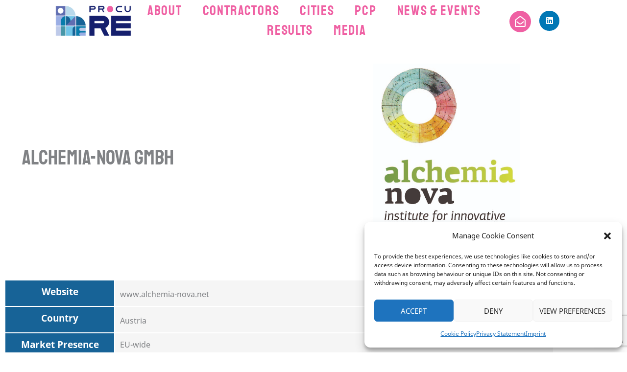

--- FILE ---
content_type: text/html; charset=utf-8
request_url: https://www.google.com/recaptcha/api2/anchor?ar=1&k=6LdqZS0aAAAAAGH0GE_Mdmw8hWRPDHQ_U1z_HcJ5&co=aHR0cHM6Ly9wcm9jdXJlLXBjcC5ldTo0NDM.&hl=en&v=N67nZn4AqZkNcbeMu4prBgzg&size=invisible&anchor-ms=20000&execute-ms=30000&cb=76doow1s7oo
body_size: 48904
content:
<!DOCTYPE HTML><html dir="ltr" lang="en"><head><meta http-equiv="Content-Type" content="text/html; charset=UTF-8">
<meta http-equiv="X-UA-Compatible" content="IE=edge">
<title>reCAPTCHA</title>
<style type="text/css">
/* cyrillic-ext */
@font-face {
  font-family: 'Roboto';
  font-style: normal;
  font-weight: 400;
  font-stretch: 100%;
  src: url(//fonts.gstatic.com/s/roboto/v48/KFO7CnqEu92Fr1ME7kSn66aGLdTylUAMa3GUBHMdazTgWw.woff2) format('woff2');
  unicode-range: U+0460-052F, U+1C80-1C8A, U+20B4, U+2DE0-2DFF, U+A640-A69F, U+FE2E-FE2F;
}
/* cyrillic */
@font-face {
  font-family: 'Roboto';
  font-style: normal;
  font-weight: 400;
  font-stretch: 100%;
  src: url(//fonts.gstatic.com/s/roboto/v48/KFO7CnqEu92Fr1ME7kSn66aGLdTylUAMa3iUBHMdazTgWw.woff2) format('woff2');
  unicode-range: U+0301, U+0400-045F, U+0490-0491, U+04B0-04B1, U+2116;
}
/* greek-ext */
@font-face {
  font-family: 'Roboto';
  font-style: normal;
  font-weight: 400;
  font-stretch: 100%;
  src: url(//fonts.gstatic.com/s/roboto/v48/KFO7CnqEu92Fr1ME7kSn66aGLdTylUAMa3CUBHMdazTgWw.woff2) format('woff2');
  unicode-range: U+1F00-1FFF;
}
/* greek */
@font-face {
  font-family: 'Roboto';
  font-style: normal;
  font-weight: 400;
  font-stretch: 100%;
  src: url(//fonts.gstatic.com/s/roboto/v48/KFO7CnqEu92Fr1ME7kSn66aGLdTylUAMa3-UBHMdazTgWw.woff2) format('woff2');
  unicode-range: U+0370-0377, U+037A-037F, U+0384-038A, U+038C, U+038E-03A1, U+03A3-03FF;
}
/* math */
@font-face {
  font-family: 'Roboto';
  font-style: normal;
  font-weight: 400;
  font-stretch: 100%;
  src: url(//fonts.gstatic.com/s/roboto/v48/KFO7CnqEu92Fr1ME7kSn66aGLdTylUAMawCUBHMdazTgWw.woff2) format('woff2');
  unicode-range: U+0302-0303, U+0305, U+0307-0308, U+0310, U+0312, U+0315, U+031A, U+0326-0327, U+032C, U+032F-0330, U+0332-0333, U+0338, U+033A, U+0346, U+034D, U+0391-03A1, U+03A3-03A9, U+03B1-03C9, U+03D1, U+03D5-03D6, U+03F0-03F1, U+03F4-03F5, U+2016-2017, U+2034-2038, U+203C, U+2040, U+2043, U+2047, U+2050, U+2057, U+205F, U+2070-2071, U+2074-208E, U+2090-209C, U+20D0-20DC, U+20E1, U+20E5-20EF, U+2100-2112, U+2114-2115, U+2117-2121, U+2123-214F, U+2190, U+2192, U+2194-21AE, U+21B0-21E5, U+21F1-21F2, U+21F4-2211, U+2213-2214, U+2216-22FF, U+2308-230B, U+2310, U+2319, U+231C-2321, U+2336-237A, U+237C, U+2395, U+239B-23B7, U+23D0, U+23DC-23E1, U+2474-2475, U+25AF, U+25B3, U+25B7, U+25BD, U+25C1, U+25CA, U+25CC, U+25FB, U+266D-266F, U+27C0-27FF, U+2900-2AFF, U+2B0E-2B11, U+2B30-2B4C, U+2BFE, U+3030, U+FF5B, U+FF5D, U+1D400-1D7FF, U+1EE00-1EEFF;
}
/* symbols */
@font-face {
  font-family: 'Roboto';
  font-style: normal;
  font-weight: 400;
  font-stretch: 100%;
  src: url(//fonts.gstatic.com/s/roboto/v48/KFO7CnqEu92Fr1ME7kSn66aGLdTylUAMaxKUBHMdazTgWw.woff2) format('woff2');
  unicode-range: U+0001-000C, U+000E-001F, U+007F-009F, U+20DD-20E0, U+20E2-20E4, U+2150-218F, U+2190, U+2192, U+2194-2199, U+21AF, U+21E6-21F0, U+21F3, U+2218-2219, U+2299, U+22C4-22C6, U+2300-243F, U+2440-244A, U+2460-24FF, U+25A0-27BF, U+2800-28FF, U+2921-2922, U+2981, U+29BF, U+29EB, U+2B00-2BFF, U+4DC0-4DFF, U+FFF9-FFFB, U+10140-1018E, U+10190-1019C, U+101A0, U+101D0-101FD, U+102E0-102FB, U+10E60-10E7E, U+1D2C0-1D2D3, U+1D2E0-1D37F, U+1F000-1F0FF, U+1F100-1F1AD, U+1F1E6-1F1FF, U+1F30D-1F30F, U+1F315, U+1F31C, U+1F31E, U+1F320-1F32C, U+1F336, U+1F378, U+1F37D, U+1F382, U+1F393-1F39F, U+1F3A7-1F3A8, U+1F3AC-1F3AF, U+1F3C2, U+1F3C4-1F3C6, U+1F3CA-1F3CE, U+1F3D4-1F3E0, U+1F3ED, U+1F3F1-1F3F3, U+1F3F5-1F3F7, U+1F408, U+1F415, U+1F41F, U+1F426, U+1F43F, U+1F441-1F442, U+1F444, U+1F446-1F449, U+1F44C-1F44E, U+1F453, U+1F46A, U+1F47D, U+1F4A3, U+1F4B0, U+1F4B3, U+1F4B9, U+1F4BB, U+1F4BF, U+1F4C8-1F4CB, U+1F4D6, U+1F4DA, U+1F4DF, U+1F4E3-1F4E6, U+1F4EA-1F4ED, U+1F4F7, U+1F4F9-1F4FB, U+1F4FD-1F4FE, U+1F503, U+1F507-1F50B, U+1F50D, U+1F512-1F513, U+1F53E-1F54A, U+1F54F-1F5FA, U+1F610, U+1F650-1F67F, U+1F687, U+1F68D, U+1F691, U+1F694, U+1F698, U+1F6AD, U+1F6B2, U+1F6B9-1F6BA, U+1F6BC, U+1F6C6-1F6CF, U+1F6D3-1F6D7, U+1F6E0-1F6EA, U+1F6F0-1F6F3, U+1F6F7-1F6FC, U+1F700-1F7FF, U+1F800-1F80B, U+1F810-1F847, U+1F850-1F859, U+1F860-1F887, U+1F890-1F8AD, U+1F8B0-1F8BB, U+1F8C0-1F8C1, U+1F900-1F90B, U+1F93B, U+1F946, U+1F984, U+1F996, U+1F9E9, U+1FA00-1FA6F, U+1FA70-1FA7C, U+1FA80-1FA89, U+1FA8F-1FAC6, U+1FACE-1FADC, U+1FADF-1FAE9, U+1FAF0-1FAF8, U+1FB00-1FBFF;
}
/* vietnamese */
@font-face {
  font-family: 'Roboto';
  font-style: normal;
  font-weight: 400;
  font-stretch: 100%;
  src: url(//fonts.gstatic.com/s/roboto/v48/KFO7CnqEu92Fr1ME7kSn66aGLdTylUAMa3OUBHMdazTgWw.woff2) format('woff2');
  unicode-range: U+0102-0103, U+0110-0111, U+0128-0129, U+0168-0169, U+01A0-01A1, U+01AF-01B0, U+0300-0301, U+0303-0304, U+0308-0309, U+0323, U+0329, U+1EA0-1EF9, U+20AB;
}
/* latin-ext */
@font-face {
  font-family: 'Roboto';
  font-style: normal;
  font-weight: 400;
  font-stretch: 100%;
  src: url(//fonts.gstatic.com/s/roboto/v48/KFO7CnqEu92Fr1ME7kSn66aGLdTylUAMa3KUBHMdazTgWw.woff2) format('woff2');
  unicode-range: U+0100-02BA, U+02BD-02C5, U+02C7-02CC, U+02CE-02D7, U+02DD-02FF, U+0304, U+0308, U+0329, U+1D00-1DBF, U+1E00-1E9F, U+1EF2-1EFF, U+2020, U+20A0-20AB, U+20AD-20C0, U+2113, U+2C60-2C7F, U+A720-A7FF;
}
/* latin */
@font-face {
  font-family: 'Roboto';
  font-style: normal;
  font-weight: 400;
  font-stretch: 100%;
  src: url(//fonts.gstatic.com/s/roboto/v48/KFO7CnqEu92Fr1ME7kSn66aGLdTylUAMa3yUBHMdazQ.woff2) format('woff2');
  unicode-range: U+0000-00FF, U+0131, U+0152-0153, U+02BB-02BC, U+02C6, U+02DA, U+02DC, U+0304, U+0308, U+0329, U+2000-206F, U+20AC, U+2122, U+2191, U+2193, U+2212, U+2215, U+FEFF, U+FFFD;
}
/* cyrillic-ext */
@font-face {
  font-family: 'Roboto';
  font-style: normal;
  font-weight: 500;
  font-stretch: 100%;
  src: url(//fonts.gstatic.com/s/roboto/v48/KFO7CnqEu92Fr1ME7kSn66aGLdTylUAMa3GUBHMdazTgWw.woff2) format('woff2');
  unicode-range: U+0460-052F, U+1C80-1C8A, U+20B4, U+2DE0-2DFF, U+A640-A69F, U+FE2E-FE2F;
}
/* cyrillic */
@font-face {
  font-family: 'Roboto';
  font-style: normal;
  font-weight: 500;
  font-stretch: 100%;
  src: url(//fonts.gstatic.com/s/roboto/v48/KFO7CnqEu92Fr1ME7kSn66aGLdTylUAMa3iUBHMdazTgWw.woff2) format('woff2');
  unicode-range: U+0301, U+0400-045F, U+0490-0491, U+04B0-04B1, U+2116;
}
/* greek-ext */
@font-face {
  font-family: 'Roboto';
  font-style: normal;
  font-weight: 500;
  font-stretch: 100%;
  src: url(//fonts.gstatic.com/s/roboto/v48/KFO7CnqEu92Fr1ME7kSn66aGLdTylUAMa3CUBHMdazTgWw.woff2) format('woff2');
  unicode-range: U+1F00-1FFF;
}
/* greek */
@font-face {
  font-family: 'Roboto';
  font-style: normal;
  font-weight: 500;
  font-stretch: 100%;
  src: url(//fonts.gstatic.com/s/roboto/v48/KFO7CnqEu92Fr1ME7kSn66aGLdTylUAMa3-UBHMdazTgWw.woff2) format('woff2');
  unicode-range: U+0370-0377, U+037A-037F, U+0384-038A, U+038C, U+038E-03A1, U+03A3-03FF;
}
/* math */
@font-face {
  font-family: 'Roboto';
  font-style: normal;
  font-weight: 500;
  font-stretch: 100%;
  src: url(//fonts.gstatic.com/s/roboto/v48/KFO7CnqEu92Fr1ME7kSn66aGLdTylUAMawCUBHMdazTgWw.woff2) format('woff2');
  unicode-range: U+0302-0303, U+0305, U+0307-0308, U+0310, U+0312, U+0315, U+031A, U+0326-0327, U+032C, U+032F-0330, U+0332-0333, U+0338, U+033A, U+0346, U+034D, U+0391-03A1, U+03A3-03A9, U+03B1-03C9, U+03D1, U+03D5-03D6, U+03F0-03F1, U+03F4-03F5, U+2016-2017, U+2034-2038, U+203C, U+2040, U+2043, U+2047, U+2050, U+2057, U+205F, U+2070-2071, U+2074-208E, U+2090-209C, U+20D0-20DC, U+20E1, U+20E5-20EF, U+2100-2112, U+2114-2115, U+2117-2121, U+2123-214F, U+2190, U+2192, U+2194-21AE, U+21B0-21E5, U+21F1-21F2, U+21F4-2211, U+2213-2214, U+2216-22FF, U+2308-230B, U+2310, U+2319, U+231C-2321, U+2336-237A, U+237C, U+2395, U+239B-23B7, U+23D0, U+23DC-23E1, U+2474-2475, U+25AF, U+25B3, U+25B7, U+25BD, U+25C1, U+25CA, U+25CC, U+25FB, U+266D-266F, U+27C0-27FF, U+2900-2AFF, U+2B0E-2B11, U+2B30-2B4C, U+2BFE, U+3030, U+FF5B, U+FF5D, U+1D400-1D7FF, U+1EE00-1EEFF;
}
/* symbols */
@font-face {
  font-family: 'Roboto';
  font-style: normal;
  font-weight: 500;
  font-stretch: 100%;
  src: url(//fonts.gstatic.com/s/roboto/v48/KFO7CnqEu92Fr1ME7kSn66aGLdTylUAMaxKUBHMdazTgWw.woff2) format('woff2');
  unicode-range: U+0001-000C, U+000E-001F, U+007F-009F, U+20DD-20E0, U+20E2-20E4, U+2150-218F, U+2190, U+2192, U+2194-2199, U+21AF, U+21E6-21F0, U+21F3, U+2218-2219, U+2299, U+22C4-22C6, U+2300-243F, U+2440-244A, U+2460-24FF, U+25A0-27BF, U+2800-28FF, U+2921-2922, U+2981, U+29BF, U+29EB, U+2B00-2BFF, U+4DC0-4DFF, U+FFF9-FFFB, U+10140-1018E, U+10190-1019C, U+101A0, U+101D0-101FD, U+102E0-102FB, U+10E60-10E7E, U+1D2C0-1D2D3, U+1D2E0-1D37F, U+1F000-1F0FF, U+1F100-1F1AD, U+1F1E6-1F1FF, U+1F30D-1F30F, U+1F315, U+1F31C, U+1F31E, U+1F320-1F32C, U+1F336, U+1F378, U+1F37D, U+1F382, U+1F393-1F39F, U+1F3A7-1F3A8, U+1F3AC-1F3AF, U+1F3C2, U+1F3C4-1F3C6, U+1F3CA-1F3CE, U+1F3D4-1F3E0, U+1F3ED, U+1F3F1-1F3F3, U+1F3F5-1F3F7, U+1F408, U+1F415, U+1F41F, U+1F426, U+1F43F, U+1F441-1F442, U+1F444, U+1F446-1F449, U+1F44C-1F44E, U+1F453, U+1F46A, U+1F47D, U+1F4A3, U+1F4B0, U+1F4B3, U+1F4B9, U+1F4BB, U+1F4BF, U+1F4C8-1F4CB, U+1F4D6, U+1F4DA, U+1F4DF, U+1F4E3-1F4E6, U+1F4EA-1F4ED, U+1F4F7, U+1F4F9-1F4FB, U+1F4FD-1F4FE, U+1F503, U+1F507-1F50B, U+1F50D, U+1F512-1F513, U+1F53E-1F54A, U+1F54F-1F5FA, U+1F610, U+1F650-1F67F, U+1F687, U+1F68D, U+1F691, U+1F694, U+1F698, U+1F6AD, U+1F6B2, U+1F6B9-1F6BA, U+1F6BC, U+1F6C6-1F6CF, U+1F6D3-1F6D7, U+1F6E0-1F6EA, U+1F6F0-1F6F3, U+1F6F7-1F6FC, U+1F700-1F7FF, U+1F800-1F80B, U+1F810-1F847, U+1F850-1F859, U+1F860-1F887, U+1F890-1F8AD, U+1F8B0-1F8BB, U+1F8C0-1F8C1, U+1F900-1F90B, U+1F93B, U+1F946, U+1F984, U+1F996, U+1F9E9, U+1FA00-1FA6F, U+1FA70-1FA7C, U+1FA80-1FA89, U+1FA8F-1FAC6, U+1FACE-1FADC, U+1FADF-1FAE9, U+1FAF0-1FAF8, U+1FB00-1FBFF;
}
/* vietnamese */
@font-face {
  font-family: 'Roboto';
  font-style: normal;
  font-weight: 500;
  font-stretch: 100%;
  src: url(//fonts.gstatic.com/s/roboto/v48/KFO7CnqEu92Fr1ME7kSn66aGLdTylUAMa3OUBHMdazTgWw.woff2) format('woff2');
  unicode-range: U+0102-0103, U+0110-0111, U+0128-0129, U+0168-0169, U+01A0-01A1, U+01AF-01B0, U+0300-0301, U+0303-0304, U+0308-0309, U+0323, U+0329, U+1EA0-1EF9, U+20AB;
}
/* latin-ext */
@font-face {
  font-family: 'Roboto';
  font-style: normal;
  font-weight: 500;
  font-stretch: 100%;
  src: url(//fonts.gstatic.com/s/roboto/v48/KFO7CnqEu92Fr1ME7kSn66aGLdTylUAMa3KUBHMdazTgWw.woff2) format('woff2');
  unicode-range: U+0100-02BA, U+02BD-02C5, U+02C7-02CC, U+02CE-02D7, U+02DD-02FF, U+0304, U+0308, U+0329, U+1D00-1DBF, U+1E00-1E9F, U+1EF2-1EFF, U+2020, U+20A0-20AB, U+20AD-20C0, U+2113, U+2C60-2C7F, U+A720-A7FF;
}
/* latin */
@font-face {
  font-family: 'Roboto';
  font-style: normal;
  font-weight: 500;
  font-stretch: 100%;
  src: url(//fonts.gstatic.com/s/roboto/v48/KFO7CnqEu92Fr1ME7kSn66aGLdTylUAMa3yUBHMdazQ.woff2) format('woff2');
  unicode-range: U+0000-00FF, U+0131, U+0152-0153, U+02BB-02BC, U+02C6, U+02DA, U+02DC, U+0304, U+0308, U+0329, U+2000-206F, U+20AC, U+2122, U+2191, U+2193, U+2212, U+2215, U+FEFF, U+FFFD;
}
/* cyrillic-ext */
@font-face {
  font-family: 'Roboto';
  font-style: normal;
  font-weight: 900;
  font-stretch: 100%;
  src: url(//fonts.gstatic.com/s/roboto/v48/KFO7CnqEu92Fr1ME7kSn66aGLdTylUAMa3GUBHMdazTgWw.woff2) format('woff2');
  unicode-range: U+0460-052F, U+1C80-1C8A, U+20B4, U+2DE0-2DFF, U+A640-A69F, U+FE2E-FE2F;
}
/* cyrillic */
@font-face {
  font-family: 'Roboto';
  font-style: normal;
  font-weight: 900;
  font-stretch: 100%;
  src: url(//fonts.gstatic.com/s/roboto/v48/KFO7CnqEu92Fr1ME7kSn66aGLdTylUAMa3iUBHMdazTgWw.woff2) format('woff2');
  unicode-range: U+0301, U+0400-045F, U+0490-0491, U+04B0-04B1, U+2116;
}
/* greek-ext */
@font-face {
  font-family: 'Roboto';
  font-style: normal;
  font-weight: 900;
  font-stretch: 100%;
  src: url(//fonts.gstatic.com/s/roboto/v48/KFO7CnqEu92Fr1ME7kSn66aGLdTylUAMa3CUBHMdazTgWw.woff2) format('woff2');
  unicode-range: U+1F00-1FFF;
}
/* greek */
@font-face {
  font-family: 'Roboto';
  font-style: normal;
  font-weight: 900;
  font-stretch: 100%;
  src: url(//fonts.gstatic.com/s/roboto/v48/KFO7CnqEu92Fr1ME7kSn66aGLdTylUAMa3-UBHMdazTgWw.woff2) format('woff2');
  unicode-range: U+0370-0377, U+037A-037F, U+0384-038A, U+038C, U+038E-03A1, U+03A3-03FF;
}
/* math */
@font-face {
  font-family: 'Roboto';
  font-style: normal;
  font-weight: 900;
  font-stretch: 100%;
  src: url(//fonts.gstatic.com/s/roboto/v48/KFO7CnqEu92Fr1ME7kSn66aGLdTylUAMawCUBHMdazTgWw.woff2) format('woff2');
  unicode-range: U+0302-0303, U+0305, U+0307-0308, U+0310, U+0312, U+0315, U+031A, U+0326-0327, U+032C, U+032F-0330, U+0332-0333, U+0338, U+033A, U+0346, U+034D, U+0391-03A1, U+03A3-03A9, U+03B1-03C9, U+03D1, U+03D5-03D6, U+03F0-03F1, U+03F4-03F5, U+2016-2017, U+2034-2038, U+203C, U+2040, U+2043, U+2047, U+2050, U+2057, U+205F, U+2070-2071, U+2074-208E, U+2090-209C, U+20D0-20DC, U+20E1, U+20E5-20EF, U+2100-2112, U+2114-2115, U+2117-2121, U+2123-214F, U+2190, U+2192, U+2194-21AE, U+21B0-21E5, U+21F1-21F2, U+21F4-2211, U+2213-2214, U+2216-22FF, U+2308-230B, U+2310, U+2319, U+231C-2321, U+2336-237A, U+237C, U+2395, U+239B-23B7, U+23D0, U+23DC-23E1, U+2474-2475, U+25AF, U+25B3, U+25B7, U+25BD, U+25C1, U+25CA, U+25CC, U+25FB, U+266D-266F, U+27C0-27FF, U+2900-2AFF, U+2B0E-2B11, U+2B30-2B4C, U+2BFE, U+3030, U+FF5B, U+FF5D, U+1D400-1D7FF, U+1EE00-1EEFF;
}
/* symbols */
@font-face {
  font-family: 'Roboto';
  font-style: normal;
  font-weight: 900;
  font-stretch: 100%;
  src: url(//fonts.gstatic.com/s/roboto/v48/KFO7CnqEu92Fr1ME7kSn66aGLdTylUAMaxKUBHMdazTgWw.woff2) format('woff2');
  unicode-range: U+0001-000C, U+000E-001F, U+007F-009F, U+20DD-20E0, U+20E2-20E4, U+2150-218F, U+2190, U+2192, U+2194-2199, U+21AF, U+21E6-21F0, U+21F3, U+2218-2219, U+2299, U+22C4-22C6, U+2300-243F, U+2440-244A, U+2460-24FF, U+25A0-27BF, U+2800-28FF, U+2921-2922, U+2981, U+29BF, U+29EB, U+2B00-2BFF, U+4DC0-4DFF, U+FFF9-FFFB, U+10140-1018E, U+10190-1019C, U+101A0, U+101D0-101FD, U+102E0-102FB, U+10E60-10E7E, U+1D2C0-1D2D3, U+1D2E0-1D37F, U+1F000-1F0FF, U+1F100-1F1AD, U+1F1E6-1F1FF, U+1F30D-1F30F, U+1F315, U+1F31C, U+1F31E, U+1F320-1F32C, U+1F336, U+1F378, U+1F37D, U+1F382, U+1F393-1F39F, U+1F3A7-1F3A8, U+1F3AC-1F3AF, U+1F3C2, U+1F3C4-1F3C6, U+1F3CA-1F3CE, U+1F3D4-1F3E0, U+1F3ED, U+1F3F1-1F3F3, U+1F3F5-1F3F7, U+1F408, U+1F415, U+1F41F, U+1F426, U+1F43F, U+1F441-1F442, U+1F444, U+1F446-1F449, U+1F44C-1F44E, U+1F453, U+1F46A, U+1F47D, U+1F4A3, U+1F4B0, U+1F4B3, U+1F4B9, U+1F4BB, U+1F4BF, U+1F4C8-1F4CB, U+1F4D6, U+1F4DA, U+1F4DF, U+1F4E3-1F4E6, U+1F4EA-1F4ED, U+1F4F7, U+1F4F9-1F4FB, U+1F4FD-1F4FE, U+1F503, U+1F507-1F50B, U+1F50D, U+1F512-1F513, U+1F53E-1F54A, U+1F54F-1F5FA, U+1F610, U+1F650-1F67F, U+1F687, U+1F68D, U+1F691, U+1F694, U+1F698, U+1F6AD, U+1F6B2, U+1F6B9-1F6BA, U+1F6BC, U+1F6C6-1F6CF, U+1F6D3-1F6D7, U+1F6E0-1F6EA, U+1F6F0-1F6F3, U+1F6F7-1F6FC, U+1F700-1F7FF, U+1F800-1F80B, U+1F810-1F847, U+1F850-1F859, U+1F860-1F887, U+1F890-1F8AD, U+1F8B0-1F8BB, U+1F8C0-1F8C1, U+1F900-1F90B, U+1F93B, U+1F946, U+1F984, U+1F996, U+1F9E9, U+1FA00-1FA6F, U+1FA70-1FA7C, U+1FA80-1FA89, U+1FA8F-1FAC6, U+1FACE-1FADC, U+1FADF-1FAE9, U+1FAF0-1FAF8, U+1FB00-1FBFF;
}
/* vietnamese */
@font-face {
  font-family: 'Roboto';
  font-style: normal;
  font-weight: 900;
  font-stretch: 100%;
  src: url(//fonts.gstatic.com/s/roboto/v48/KFO7CnqEu92Fr1ME7kSn66aGLdTylUAMa3OUBHMdazTgWw.woff2) format('woff2');
  unicode-range: U+0102-0103, U+0110-0111, U+0128-0129, U+0168-0169, U+01A0-01A1, U+01AF-01B0, U+0300-0301, U+0303-0304, U+0308-0309, U+0323, U+0329, U+1EA0-1EF9, U+20AB;
}
/* latin-ext */
@font-face {
  font-family: 'Roboto';
  font-style: normal;
  font-weight: 900;
  font-stretch: 100%;
  src: url(//fonts.gstatic.com/s/roboto/v48/KFO7CnqEu92Fr1ME7kSn66aGLdTylUAMa3KUBHMdazTgWw.woff2) format('woff2');
  unicode-range: U+0100-02BA, U+02BD-02C5, U+02C7-02CC, U+02CE-02D7, U+02DD-02FF, U+0304, U+0308, U+0329, U+1D00-1DBF, U+1E00-1E9F, U+1EF2-1EFF, U+2020, U+20A0-20AB, U+20AD-20C0, U+2113, U+2C60-2C7F, U+A720-A7FF;
}
/* latin */
@font-face {
  font-family: 'Roboto';
  font-style: normal;
  font-weight: 900;
  font-stretch: 100%;
  src: url(//fonts.gstatic.com/s/roboto/v48/KFO7CnqEu92Fr1ME7kSn66aGLdTylUAMa3yUBHMdazQ.woff2) format('woff2');
  unicode-range: U+0000-00FF, U+0131, U+0152-0153, U+02BB-02BC, U+02C6, U+02DA, U+02DC, U+0304, U+0308, U+0329, U+2000-206F, U+20AC, U+2122, U+2191, U+2193, U+2212, U+2215, U+FEFF, U+FFFD;
}

</style>
<link rel="stylesheet" type="text/css" href="https://www.gstatic.com/recaptcha/releases/N67nZn4AqZkNcbeMu4prBgzg/styles__ltr.css">
<script nonce="iYXsXZR-ek41n6T29CAYHQ" type="text/javascript">window['__recaptcha_api'] = 'https://www.google.com/recaptcha/api2/';</script>
<script type="text/javascript" src="https://www.gstatic.com/recaptcha/releases/N67nZn4AqZkNcbeMu4prBgzg/recaptcha__en.js" nonce="iYXsXZR-ek41n6T29CAYHQ">
      
    </script></head>
<body><div id="rc-anchor-alert" class="rc-anchor-alert"></div>
<input type="hidden" id="recaptcha-token" value="[base64]">
<script type="text/javascript" nonce="iYXsXZR-ek41n6T29CAYHQ">
      recaptcha.anchor.Main.init("[\x22ainput\x22,[\x22bgdata\x22,\x22\x22,\[base64]/[base64]/[base64]/[base64]/[base64]/UltsKytdPUU6KEU8MjA0OD9SW2wrK109RT4+NnwxOTI6KChFJjY0NTEyKT09NTUyOTYmJk0rMTxjLmxlbmd0aCYmKGMuY2hhckNvZGVBdChNKzEpJjY0NTEyKT09NTYzMjA/[base64]/[base64]/[base64]/[base64]/[base64]/[base64]/[base64]\x22,\[base64]\\u003d\\u003d\x22,\x22w5/Dv8KRV1nCosKqw7XDpwTChXrDnCLCjTcMwr3Cq8Kaw5XDrTcaBkdPwpxTTMKTwrYvwonDpz7DrB3DvV54VDrCtsKSw7DDocOhZz7DhHLCvFHDuSDCmcKYXsKsLsOzwpZCK8KSw5BwVsKJwrY/[base64]/DilXDnMO4JMKnYsOWw68vGsOpKsKqw5oGwpDCuMKmw7nDjCbDt8Ooa8KAfD9CZwHDscO6HsOUw63DqMKKwpZ4w4jDuQ40IEzChSYkRUQAG30Bw74eA8OlwplMJBzCgBjDlcOdwp11wqxyNsKsD1HDozMWbsK+Qw1Gw5rCpcOkd8KaaWtEw7tOIm/Ch8O8SBzDlzxcwqzCqMKlw4A6w5PDu8KzTMO3S07DuWXCqMOKw6vCvUQMwpzDmMO2wpnDkjgcwrtKw7ckX8KgMcKRwrzDoGdrw4QtwrnDkwM1wojDqMKKRyDDhcOsP8OPISIKL2/CujVqwrHDr8O8WsOawozClsOcNBIYw5NJwpcIfsOxOcKwEBAEO8ORa0Muw5EpDMO6w4zCs3gIWMK2dMOXJsKQw6IAwogHwqHDmMO9w7/CnDUBfWvCr8K5w78ow6UgFSfDjBPDi8O9FAjDm8KZwo/CrsKbw6DDsR4GdHcTw7dzwqzDmMKpwrEVGMO/wqTDng96woDCi1XDiivDjcKrw7IvwqgpUkBowqZhGsKPwpIQS2XCoCfCnHR2w7BRwpdrH0rDpxDDrcK5woBoC8Owwq/CtMOWSzgNw7lacBMzw7wKNMKBw65mwo5uwog3WsK2OsKwwrBDeiBHKV3CsjJRF3fDuMKuN8KnMcO3GcKCC10Uw5wTUjXDnHzCt8OZwq7DhsOgwotXMljDisOgJm/DgRZIHVhINsK/[base64]/[base64]/DqsKLw7PDhcO2wp7ClMKkwo1Cwrd4wqfDmmMDwqHDq3olw5DDr8O9wrR9w4/CpB8gwqTDjEXCmcK1wqYVw6QtdcOMJwxOwpLDnyPCsyTDiwTDoE/CtsK3GG9uwp8sw7vCqzDCuMOTw5MqwrxlOsORw43DtsKHwpLDvwUcwrPDnMOVJDYzwrvCnA1+RBN5w7LCgE84DW7DjALCqlTCtcOUwp/DvTjDhFXDqMK2HElOwrnDs8K7wprDn8OSVcODwpJoDhHDrwkCwrDCvnoGbcK9dcKjWC/Cs8OUHcO+fMOQw59Aw7jCl2fCgMK1DMKGbcOtwokfLcK/[base64]/[base64]/w4DDrCvDmsOUw4PDiRPDsjjDqSFTwrHDgRYUZMO6LXjCiBTDjMKow7MTLh9Xw6A6I8OiUsKdK3UjDTXCpiXCisK8DsOKPsO3cVfCscKaSMOxRkLCnSPCjcK0AsO2woLDghImbB0IwrLDn8KAw4jDgMO1w7TCtMKQWg9Rw4/DpXjDoMOPwroDWlTCm8OldgF0wrDDkcKZw4gIw67ChgsHw6sOwrdWYXXDmiYpw5bDosOdIsKIw6lIFSNgGBvDmcKgPHzChMOKMwh2wqvCq1Now4XDqMOZf8Otw7PCk8OzXGEgAMO5wpwee8OzRHILHMKTw5nCo8OPw4/CrcKODsKwwrEAJMKRwqfCvxXDrcOVQGfDqRE3wp1SwoXCvMOYwppwYk/[base64]/CrMOFw5QGwrvCt8OkwqxRw6TCsMKUcg5ZfF9bIMKtwqjDsHlqwqc8NwTCscOUYMOSA8KnYgZ1woLDjBxDwqvClDLDr8OKw4I2fcO4wqhSTcKDR8Kbw68Iw6zDjMKmHjXDmMKBw7/DtcOhwrfCs8KiVT0Xw5gTV2nDlsKLwr/[base64]/DpcKxwrcxa8ONw4nCpWvCkEXDkMOvw6xuT8KqwqUIw6zCkcOEwpDCoznDoj8EMMOzwptkT8KJGcK0US5iXXR6w4DDscKsEUMwc8OHwo0Tw4gQwpIOHhJ0Xy8sCsKKdsOrwrHDi8KfwrfClGTDncO3P8K4HcKdIMK2w5DDpcKJw7rCmyjDiggdF2lpSmnDksO/a8OdaMOQBsKYw5xhJmJ2CTTCvwnDtk1ow5vChSJea8OSwp3Dt8Kyw4FpwoAww5nDqcKzwrjDhsOLKcKYw4LDo8OHwrACY2zCkcKzw5DCgMOdMjrDtMOTwobDhsKvIhPDugcjwq4OP8KhwrvDvRtEw6V+acOsal8/Q3Y6wrfDm1klD8OiQMKmDG4VeGJBFMOHw7XCgcK8L8KpJi9gJFvCrGY8dTTCocK/wrbCv2DDlF/DtMOYwpjCrj/[base64]/[base64]/Cj8KKd8OefDNNwrrDv8KmwofCvsKYw4rDjcKWw4ZowqHCtMOKUsO0BcOxw5FHwow2wpctK2vDvcORa8OFw7wtw4tawrE9FytiwpRqwrx5L8O9WUdMwpTDrsOpw67DncK/dg7DgivDrwfDs1/CpsKBfMKHbi3CkcOjWMKZw6xTTwLCnGHCuyrCjSFAw7PCsmw3wo3ChcK4wrFUwpx7A2fDjsKxw4YAFFJfQcKMwrjCiMOdG8OIGcKWwrYVHsOqw6DDl8KDJxxVw6jCoCBDaiBPw6XCmsO7SMOlbi/Cpn5Kwq5OMG7Cn8Ocw5IUJzZeV8ObwqoKIsK7dsKIwodgw6dVfhzDmlVBwoTChsK2MUN/w7YiwrdqS8Kmw5/DjnnDk8KeRMOqwp/[base64]/ChMKmwpHDvmdyw5nDk8OjXT1fFcOaDGfDiGzCtnvCtcKuUsOsw4LCmMO/DmXDv8O/wqo7ZcOFwpDDi3TCrcO3LFjDujLCtzfDtWvDicOhw7dKw6DDvDTCn1IcwroYw4F2AMKvQ8Orw4hcwqZ2wrHCs3XDkU8WwqHDnxrCkk7DsGoZwoLDm8K6w7gdcybDuRzCjMOiw4UZw5HDp8OOwpbDhkfDvMO6woLDh8O/w6k3CR3DtFTDqBkeNULDplovw5M/wpbDnVfCv3/CnsKOwqTCiiQPwrTCscK3wpYxT8OKwrJMKXfDnkB8acK4w5gww5LCncORwo/DosOXBinDvMK+wqbCsE/Dp8KkGsObw4jCjsKwwrzCjAwWI8KNM3Raw60DwpJcwqwWw4xsw43DoEEVFMOQwpZXw4J0J08BwonDgD/Cu8K5w6DChyPCisOWw6nCqsKLRnpwZRdsERZcCsKAwo7ChcKJw5AyCXcOG8KFwqEXbRfDiklBRGzCpz11F3YzwpvDj8KQCxVcwrNuw5dfwpvDnh/Di8OFG3fCgcOiwqVqw5Mcw6YBw73CoVFnNsK9dMKZwqpaw4kYX8OaSSI5I2LDih/Dl8OWwp/Dg01Gw5zCmEzDm8OLKmvDlMOfFMOiwo5FWH7DumATURTDgsKrf8KOw58NwqIPHnJrw4HCncKeCsKew5pRwoXCssOmVcOhUgczwqwiTsK4wq/[base64]/woPCggnChcKzwrXCrA4eOw8IRS5Rw5Ahw63Cmn9YwrDDhyvDtU3DncO8GsOjMcKDwqRLSXjDmsKzB17Dn8OCwr/[base64]/Dk8OeQTUFd8K0wrrDpUnDti/[base64]/CssKtb8O4Xj1JRMO/[base64]/[base64]/Cth4GcQVjwqFNT3rDj8OzcWLCrDJkwogyCHAOw4jCpMO1w4HCl8Ozw5Rrw5LCiDdCwpjDiMOnw67CmsOsVAxeKcKwST7DgMOJbcO0bgTCljQ2w67CscOLw7PDpMKKw4gQWcODLB/DncOCw6cnw4nDqgzCsMOjX8OFLcOhbMKOQ2d7w5xGKcOsAU/DuMOrUDLDqWLDr3QbW8ObwrIqwr1Owp10wot7wq18woR2Fn4ewo5bw4JHZ3TDlsKDUMKTUcK6YsKNTsO1Pm3Cp3thw7deeFTCh8OvcCAvH8OzBCvDrMOFNsO/wo/DkMO4GSPDlsO8Ik7Dh8O8wrPCgsKzw7Uve8K+w7UwLAXCrxLCg3/CpcOFbsK6AMOXX0cEwr3DuFUuw5HDsyIOB8O4w6lvNGB1wpbDsMOVAMK0CycKcVXDr8K2w48/w7HDjHHChnXClhrCpjtbworDlcOfw5AEGsOqw6fCp8Kaw6wSR8O0wq3CisK7aMOiR8O6w7FtQDhawrnDrULDssOOTsOFw5wvwr9XEsOaeMOawqQbw6k2VSHCvR80w63CrQcXw5U6IwfCp8KSw4/[base64]/CqMKwS8OkworDqcOFw7gUGcK/[base64]/UH/CrMKmTyZYwrbCvcOxwoPDpMKAwo96woXDv8O6w6E5w5/CqMK1wrHCnMOXchsvFy/DrcKQNsK+WTTDgys0OFnChhlCw5jCsTLCg8OJw4EHw71FIV1TfcKhw4gWAlpNwqnCqCsuw4/Dg8OTbD1YwowCw7nDtcO+I8Okw4vDtG8Mw4bDncOJA3LCi8K+w4zCkhw6D1dcw6V1BsKyVSLCuyXDnsKdLsKfX8OHwqbDjQfCjsO5bcKrwqXDn8KWOMOewpV2wqjDqgtRLcOxwqhODhDClk/DtMKowq/DjMOAw7BYwpzCnm5hPcOMwqRWwrxQw793w7vDvsKeKsKIw4bDssKjV0QTTBjCoF1IEMKuwpskX1AxeWvDkULDusK5w7wJAMK3w6gwNMOgwpzDo8OfX8OuwpwwwphswpTCjknDjgXDl8O2OcKSKsKrwoTDm09cSVU/wovCpMOwV8OSw6gkO8O7dx7Cp8K6w4vCqk/Cu8KOw6PCvcOKHsO8cjpdS8KBHT8pwrVJw7vDnytOw4pqw4UGBAfDoMK0w6JCMsKOwrTCnH9XbcOTw7/DhHXCrSAow4kpwowXEMKrd2V3wq/CssONV15Xw7YQw5DCsCkGw4fCuBdcUjLCqiw4TcKtwp7DvGd5FMO6bVZgOsO3NSMmw4zCiMKjLijDncO+wqnDpxUuwqTDpMOtw6A/[base64]/CgcOrw5rDnFTClcKmw7PCuAHDjkHCnwjDncOdQkvDjhfDv8OgworDh8KlO8KsScKPL8OTOcOYw47CgsOawqnDj0M/[base64]/[base64]/Cl8KDB8Khw4LDm3N/wpHCksK5w49NSxPCqsOkb8OyworCjm7CvTcdwoAKwoAcw4lJCTDCpl4Awr/CgcKOXsKcN0jCt8K/wqURw5TDhCxJwp8nJQLCn0vDgwgmwq1CwqpUwoIEaGTCp8KWw5UQdg5Kb1w9WnxoMMOvZgEPw65Vw7vCuMOrwr9sA15fw6AaKXp0wozDvMK2J0TCrWF6GsKMf3N2WsOOw5XDnsK/woQDBMKJd1w9KMOdU8Opwr0WDMKucj3Cn8KjwrvDqcOgIMO/ZC3DhsKbw77Coj7DucKlw758w6YNwoDDhMKywpkWLjomacKpw6sPwr/CpzYnwqEGTMKiw74cwoECLsOMccKwwpjDvsKESMKuwq1Lw57Du8KmGjU5NsKRAHfCjcOuwqlfw4FHwrEzwrDDrMObUcKVw7bClcKawp8aPE/DocKNwpHCq8K/PAAdw7bDs8KVGUXChMOJw4LDpsKjw4PCisOvw7s+w67Cp8KoT8OJT8OdFA3DuE/CrsKJQgnCs8OZwoPDocOHD1YBE1YBw7hHwrsWwpBrwqwNAhfCi27Ds2DCtUsWeMO4Oh07wrILwpzDsjzCtcOtwo9LTsKfYSXDhBXCusKwThbCoXnCtT0URcOSVlMNanbDlMOww68aw7AxesOSw7vCu33DiMO8w6wrwqvClEXDvgsXdxLCoH0/fsKHL8KTC8OKfMOqAMOBaH/DpsOiEcOUw4XDtMKaK8Kqw6VOGXHCoV/ClyTCtMOmwqhMIG3DjDHDhnIqwpV9w51Zw7N5RDRVwqsROsOVw5t/w7FxA33CvcOAw73Dq8O/wrkQRzzDhB4QJ8O1FcOnw7dQwpHClMOKaMOGw5HDsyXDmg/CmxXCiUzDqMOREUfDiUlLFFbDgcOLwpDDlsKTwprCs8O7wqzDpR92RiN+wovDrUhLSWg/YFsufMOVwq/CjxcZwrXDhytIwptZUsKiH8Ozw7XCg8OScDzDjMKEJWccwpXDt8OJeg8dw6dcVMOwwp7Dq8OTw6QQw4dHwpnCkcONGsOwADgYNMOzwq0JwqrDqcKXTcOLw6TDrUfDrcOqdcKpSsKmw5Mqw5vDr3JCw6TDqMOgw6/ClFHChMOvRMKkIFQQHx4Wfi49w4p2TsK7IMOpwpDCm8OAw6rDrgzDr8KrKVbCi3TCg8Ovwq9CLj8ZwoN6w79Bw5XCnMOQw4HDp8OKZsOGEF4Vw7MJw6QLwpAVw5LDksOYcTDCj8KOYELChDjDt1jDpsOewr/Do8OCX8KzQsODw4UyKcOyCsK2w7YAdlDDlmLDucOdw53Dl1gbIMK6w4cZaHIQQR8Zw7HCu2XClEkGC3fDpHfCusKow5DDu8OIw5vCsmZyw5/Di13CssO9w5/DoFhIw7taHMOnw4jCimUPwqfDs8KYw7RjwpzCpFjDplbDkE3Di8ODwp3DinjDkMKsVcKNXAPDjMOPQcKRME5RdMKafcOJw5rDusKcWcKlw7DDpMKLX8KPw6dew4DDu8Kkw7R6OUjCicO0w6VxXcOPX0DCqsOyIgDDsxQVRsKpKCDDm00mG8KgTMK6N8KsW0g/[base64]/CjsK+fhwFY8OBw5/Dt8OZMRA9woTDgzzDqcKawoLCh8Olw5M+w7XClRY/[base64]/[base64]/Doj3CnsOFbcK9L1tIw7DDmxLCnU9FwqHCgMOWK8KQGcONwpPCvcOWeUgebEHCq8OLQzXDrMKvBMKHUcKNfCPCpn5ewo/DnX/[base64]/w7EnLcKzSsKmUQfCnjhgfcOHFkvDgBx/IcOASsOow4pvCcK6eMKmc8Obw60gURI6OyPDrmzCjCrCl1tkF3rCuMKqw6rDpcKHP0/CoiHCksObwq3DsSTDgMKLw5pdZyfCtnpoKn7CicKNeEJ3w7zDrsKKV0xybcKFUknDucKGRmnDksKCw7R2d2YEIMOuAcOOCx81GWDDskbCnQwWw43Do8Klwo1kCAbCr3cBNsKtw4PDqxLCkFvCnsK/XMKHwpg/LsKHF3Nfw6JODMOjEhlCwpnDrGwWUE5Cw73DjnIlwo4dw4MDZnoyS8Ktw5Fjw4Byf8KGw7Q/BsKxLMK9HgTDj8OASSZPw6vCocOJeQ0uMjXCs8OHw7NiBxAow4tUworDnMK9ecOcw687wo/[base64]/DmMKMawjDr8OxwpoPw4kFwq4+w5pbQsODNzN/UcK/wpnClTJBw6rDgMKwwqxOSsKWPMOSw6QzwovCtifCp8Kvw4PCocOWwr5rw7/DlsOid0YMwozCmMKFw45vdMOCa3o4w6IpMTfDjsKXwpN/VMOkKS8Kw6DCi0tORmhkW8ObwqPDsX9Aw7oHRMK9OsOww4nDgkHDkBPClMO6dsO4TzfCisKzwrLCoXoLwo1Pw5sAKMK0wpA5VAjCsnUiTg19TcKDwpjDsSdtDQARwq/Co8KBXcOMw57DuHHDihjCocOLwo0Zfghbw7cmEcO9AcOYw5/CtX00cMOvw4BJccK7wp/DrAHCtlHDnnVdaMOBw40tw49Wwr1jQ2jCtMOxXUQuCcK/CGAmwrsSGm/DkcKdwpYYT8OvwpMjw4HDrcKzw5wRw5PCpSfCl8OTwr0yw5HDhMKcw49xwrstA8ONBcKRB2ALwrzDvMOTw7HDrE/DvA0swpLDkFY6NsKED0E7w5cawpFLIyPDpGgGw4FkwqTClsK1wpnChFFKOMK0w5fCgMK7FMOsEcOxw6wawprCg8OEe8OpZMOyZsK6TjvDsTUUw7/DmsKCwqXDiH7CrcOzw7wrInDDvX9fw6tna2fCpHvDl8O4VgNXe8KpasK0w47Dnxhfw63CnzbCoyPDhcOUwps/fUHCksKwN01AwrYSw782w7/DgcOdXzluwqPCgMKPw7ABEkrDnMOswozCiEh0w5DDhMK+IgN8eMOkD8Osw4TDlSvCksOTwp/[base64]/IBEyCTcHA8OPwprCjzfCq2bDtAgcwqEawpfDuATCshdLRcOfw5XDnhjCo8KWGG7CrQVUw6vDsMKGwoc6wosYasK8wrrClMOTND9iaSnCmzAXwpI/wr95AsK1w6PDlMOJw5kGwqlzRhhHFF7CocKYfjzDv8OFAsKHeRvDnMKaw4jDt8KJLMOpw5tZRAgUw7bDv8OaRwnCucOlw5rCkcOSwp8VLcKHX3otA2BEDsOcVsK1a8OsdBPChzPDisOEw41IQSfDo8Ojw7/[base64]/CosObw64+W8OgcB9pccKzYCA1wpgiI8KpUXdtIMKzwqEBbsKtexnDrClBw6IgwobDtcK7w77CuVnCi8KNFsKfwrXCtMKnWCbCr8Kbwp7CrkbClSQdwojDgwIAw5lAUD/CksKSwoDDgU/[base64]/[base64]/DrDvCqyMfw7sHKEfDqsKvw7LDmsO5bVLDmTPDqcKAw53DqS1CWsK0wrV3w5DDjgPCtcKNwqscw6w3MUDCvhsAQmbDncOfYsOSIcKmw6PDgDEuZ8OIwoZ3w6bCu1MyfMO6w683wo3DmcKkw65dwoI7HA1Pw7QXMQ/[base64]/wrnCiwIpDsKeS8OvwoPDiGpFwoMuw63ClMKpwqTCiSMLwp17w697w5zDlx9Dw7A9I30PwrY4T8KUwqLDlQAjw59nDsOlwqPCvsO8wqXCi25ddFgCSx7CicKxICDDpDI5ZsOaf8KZw5dpw5LCicO/Ihs/[base64]/VkRNZTBfwpNfwqTCiAYZw6ACwpgawodEw5YKw5ocwo8Lw5nDoxrClURAw6TDmGtzISYKUko1wqVzEnpQCkfCvMKKwrzCkEPCk1HCimHDlGAIJyJoc8KWwrTDohAce8OOw5tUwr/DrMO3wqlDw7pkEcOJS8KWPi/CicK+w7R2JcKsw51/woDConjDrsO4Aw/CtnIOWAvCvMOOf8K0w4s/w4vDlMO6w4PCr8O3OMO5wq4Lw5XDoSnDtsOMwrfDrcOHwrVPwr0AfHtpw6ogMMO7S8Odw6Eywo3CncOEwr1mChPCmMOFwpbDtA7DosK/[base64]/w4fCn3wnw6cKwr1DJFfDkMKHw5oowoQQwqx6w7RUw587wrRHXyM2w5zCrx/[base64]/CtMKPw6HDmW7CgMKGIWXCosOqHcK/w5R5BcKpNcKtw60EwrE8NwHDmgLDs1EpT8K8BHvDmyTDqWxaRAlpwr4iw4hJwpYpw5bDilDDu8Kiw48MesKHA0PCkw8KwrrCkMObRUcLTsOnXcOkTXLDksKlSypjw7kmOcOGTcK6OXJDMsO+w5fDrl9uwqsLwo/CoF7CvT/CpT4OZVLCg8Oqwp/[base64]/DuilTw6vCgMO5wpcTJ8KZW8Odwp7ClgnCgwTDsDAOQMKLYE7DmwxtP8Kcw7M6w5pDY8KQXjAWw6zCtQMxbyIVw7LDosK5HxzChMOzwprDkcKGw68+BlU4wrXDv8KkwoBffMKVw4rCsMOHL8Ohw5XCl8KAwoHCihEuAMK0wrl1w5hYZ8KjwpjCmcKMEj/CmsOMDxrCgcK2Mi/ChcKnwqPCp3fDuQLCrcOJwoFCw4DCncOyMUbDkS7CulDDqcOfwpjDvhjDhGwOw6EaI8OIXsOjwrjDoDXDuUDDgjjDizJUBVVSwo4ZwofCgDwDUMOwFsOZw5FLWBIQwqw5enrDmC/DucKKw5TCkMKowoIywqNMwo5PLcOPwoI5wo7DkcObw5Rcw5LDpsKBZsOkLMOQJsOIHA8JwopFw5NZNcOwwr8AYV/CnMKwP8KNOxfChMOhwrfDhyPCqsKVw5kiwpAcwrItw4LCoQkDOcKPXWxQJsK0w5JaHigFwrLCozPCujVTw57Dpk/DlXDCn099w5I9wqLCuUlqLG3Ci0rDgsK/w7lJw5VTMcKMwpXDsU3Dt8O8wpF5w6jCkMOHw7LDgX3CrcKFwqBHUsKuNXDCncOvw4gkZ2dgwpseRcOXw53ClmzCtcO6w6XCvC7DpcOCQVrDon7CmWfDqBxKMMKHb8KqbsKVDcKgw6dvUMKYUEwkwqpyJMOEw7TCkRMeMUxne3dgw4/DssKRw5wsMsOLHh8IXTZ7WsKRKE0YBmdALDRyw5c7HMOxwrQ2wpnCscKOwrlSa31NEsKlwp5jwr/DtcOrcMOnQsOjwo/CmcKWJloow4PCpMKQB8KndcOgwpHCnMOfw4hFVXdufMOcBklgZgdxw63CvsOocFNSFSJzD8O+w45ow6k6w7gzwqUgw57ClkAyO8Oyw54eVsOVwpPDmioXw4jDkHrCn8KddmLCnMOXSywOw4NYw6tQw7IbV8KTd8OVH3/ClsK6TsK6f3EQesO7w7Uuw7xabMO6XVpqwoLCiXQEP8KfFArDmnzDqMKgw7fCs3sePsKhBsO+LhnDm8KROyrCgMKYSETCtcOOXkHCjMOfPA3DsFTDgC7CkUjDsSjDqGJywpzCkcK8U8O7w5xgw5VZwrrDv8KtPXF/FwFhw4LDlMKww54lwrLCmXHDgwYnOBnCj8OGdkPDscKfLR/[base64]/QMK0KsO5JyMOw7B6WjzDh8KSMsKWw5s7ccKWR1PDik/Dr8KaworChsKiwpstJcKKf8O/worDqsKww5hMw6TDnjzChcKlwo0sR2FvAhUvwqvDtsKAZ8OqBcK1NxDCmSXCpMKuw6QOwrMoB8OxWTd5w6DDjsKJb25iURzCkcKZNH/Dn0JpT8O6AMKtXgAFwqLDhcOawrvDhgsBfsO6w5fDncKJw58Dwo82w5tdw6LDvcOkS8K/PMOVw4RLwrAMKcOsDGAowovDqhs2wqPCiT4Qw6vDqH3Cnlcyw5XCrcOxwogNODbCpMOHwqwHO8OzXcKmw4ItYcOHdm4scn/DgcK3XcOCGMO9KQF7fMO4F8KwRhdWCDLCsMOhw4laQsOLZmsXOkBew47ClMOVekvDnCvDtQDCmwvCt8Kuw40WBcOOwpXCrwnDgMO2UVLCoEheQ1NVF8K/N8KnRiTCuHRYw6YqMwbDncOhw5nCi8OqAiskw5nCrEVEFXTDusKEwo3DtMO0w6rDl8OQw4/DnMO4wppWdm/[base64]/ChsOUJmDDkMK8DinDmCBHw5nCrXMUw6nDhg5xDC/DqcOCZGojYQJGwrHDjxhrES08w4AVNsOew7cIVcKpwqcCw6oOZcOvwq3Dk2kdwqfDimnCucOgam/CvsK4YcKVYMKTwp7DksK8JWUGw7bCmw8xOcKMwqkVTAfDlzgpw6pjHT9hw5TCgkdawoTChcOmccK0w6TCoAjDoXQNwobDkT5UTSNRNVrDiTJRIsO+XlTDu8OQwokHYgpgwpFewr8zEG/[base64]/Cp8KXwoHCnMKvwqIvRTzChsKUwo5fD8OJw4nDhQXDisO2wrrDrBUvZ8KSw5I1A8KNw5PCqEBoPmnDkXA6w5HDusKfw707eg/DiQR8w6rDoGgtChrDmkpqT8KzwoJkD8OQagB0w7PCnsOzw6TDncOKw5LDj1DDv8OiwpjCnB3DkcOSw6HCqsOkw7VVGmjCm8K9w6/DksKdKg40HF7DrcOow7whW8OqUsOvw7BOWcKjw6RjwoDDuMOAw5DDncKUwpDCgHPDqBLCl1jDpMOecMKNYsOGbsOvwovDv8OwKj/[base64]/woteSsKUOcKSS8KAMMOgAC3DkcO0wptkIxPDrFtTw7zCjm5bw4xLIldkw68Kw5dHwq3ChsOZfsO3dCgCwqlmBsO8w53DhcOpYDvCsjwdwqU2w6/CrsKcFVjCksK/eAfCscO1wrTChMO5wqPCtcKtZMKXMQLDvcOOPMKHwoxlZDHDmsKzwqY8QsOqwqXDhwsYGcOBesKmwozCq8KUEHzDt8K3HsKsw7DDkA7DgTjDv8OITg8Ywr3CqMOwZSQMw45lwrIUH8OFwrdqE8KMwp/DnirChxUfJsKKw7zCnQxJw6bCuARVw4kPw4g3w6YvAkzDkF/[base64]/ChMK/NsK7wpNxw5fCu8OYIWgBDcK5BcObwobCsG/CucKEw7HCmcOqOsOHwoTDq8K2FC/DvcK7E8O+wrACDEwcGcOTwo9jJ8Osw5PClC7DisONHgrDlCzCusKTFMKnwqLDrMK2w40mw6Atw5YAw4UlworDg1Fow7HDj8Oad1Zaw4cpwqN5w7Uuw5EhVMK/wp7CnQdQXMKtP8OXw5PDp8OKOAHChXbCg8OIMsObZUTClMOkwojCsMO0WWTDqW8+wr8Xw6fCrl1Mwr4ZaSPDj8KgLMOQwoLCiTILwowiPCbCpgrCoSsjAMOkCzDDvyHDgFXDucO8aMKqeRvDp8OGNnk7UsKkKBLDscK2EsO/[base64]/[base64]/[base64]/DoV3DksKuw6DCpVNtw4obw4vCr8OowqjDtVpUY2vDq1jDq8KIJ8KJPFREOxM/YcKzwocKwqjCr30Tw69ywp51HmFXw58WNivCgHzDsD5/wrV+wqPCvcKhJ8OgLxg6w6XCtcKOLV9Ywr4AwqtvYSbCrMOCw7U0HMO/w5zCl2cDEcOmw6/Cp1Ncw78zLcOsA0XChFjDgMOXwodywqzCt8O7wqvCrsKPT1PDlsKKwq4ua8Oiw6PDsiEMw4IMaAdmw48Dw7HDmsO+N3Mow5Uzw77DucKRRsKIw7RBwpApH8KYwrUFwpXDq0IAPhc2wq49w6/CpcKhwo/CkTB+w7BowpnDvUfCucKaw4ECesKST2PChDIrfnLCvcOQe8KLwpJ5RDPDll8qacKYw6nCvsKewqjCs8KnwoTDs8O7NEPDocKGUcK9w7XCuRR3UsOGw4DCrsO4wpXChl/DlMObDjUNRMOCCcO/YD9tesOqOyXCjcK5IlMaw4MnRlM8wqfCisOPw5zDisONW3Vjw6INwqofw4vDhyMNwqMfwqXCjsKLRMK1w7DCu1jDncKFPABMWMKhw4jCi1BceCvCnmLCrj4IwpzCh8KXfE/CoRAsXcKpwrnDjGjChsKAwqBAwqcYEUQqI3lRw4zCosKswrxYPF/DrwXCjMODw6/DnybDrcO3IzvDtsK2O8KYEcK0wqLCoTzCvsKSw6LCsivDhsO3w6nDlsOew64Jwqw6O8KpSy3DncK/[base64]/wo0Vw4HClsOGR8Kaw7HDsMOPOsKTfcKTw5sOwpfDrBdwPwXCogMLCjrDlMKpwpPDnMOwwonCn8OcwqbCulJjwqfDpMKKw77DkB5OLMKETjYTAAbDgS/DoH7Cr8KwC8KhZQMWDcOBw5sNZsKPKMOYw6oTGMOIwo/DqsKmwpYFYn5mXlAiwpnDrlQDNcKqV3/DrMKbanjDh3LCmsODw5wHw4DDisO5wokddcKYw4E6wo/[base64]/[base64]/Dr8K3wqMFL3XDvHfDj8OILj3DtsOwwrM1E8OgwpbDnBg8w65WwpfCpcOXwpQiwplNPnXCkzQsw68gwrLDiMO1N3vCoEseOAPCh8Oxwpogw5vDgQHDlsOLw73CnMKjDQYpwqJgw4A4W8OCRMKyw5TCuMOyw6bCksKJw5tbL2TCpCRvLkpsw59WHsOAw6VfwqZiwr/DnsKbMcO3QgHDhSbCgBLDuMO/eEIRwo/[base64]/DnDQ8AcOQe8Osw749woF+wrZ/wplRc8KYXjLDgWxbw4BHLHN/VxrCtMKgw4UgL8OywrnDlsOdw4RBegZTK8OEw4ZIw5h8JSgVWV/CmcKaEXPDpMO8w78GCTbDrcOrwqPCuHbDoATDj8ObaWjDqyAnNU3Dj8O4wofChcKcbsOaFlhdwrsmw4PCkcOow7HDpi4feCI+AAprw5BIwpYqw5UKQ8OVwrBMwpATwrPCgcO1DcKeMRFgcjDDj8Ksw7AbFsOSwrEuRMOowr5OBcO4UsOcd8OVJcK9wqrDsj/[base64]/RlfDncOmwoVnw5N8EsKyK8KePAgQwrdPw6lHw4EKw5JFw4A8wq3DgMOWHcOzbsOfwo14ZMKoWcKkwq10wqvChcKOw6HDrmPDqsK8YxQ/d8K1wpbDq8OyNMOUwqrCqB8vw6sdw6xKw5vCoWrDjcOTMcO4QsKmTsOAAcKYJMO4w7jCjGjDucKTw6LCtUnCtxbCmDDCnBPDj8Oywo5sOMOLHMK7PsKgw6J6w6NDwrhOw6ROw5snwpw+WyFsP8OBwqVNw7XDtxcvHC4aw47CgF4/w40Kw582wp3CssOLw5LCsw14w4YzDMK0MMOacMKqbMKEa0LCgyZDczh+wo/[base64]/[base64]/w7LDnQDCgsK1w5EJwqPChcKVwpLCqMK0w4kzwp7CuV5Nw6fCiMKlw7bCnsOrw6bDrCMOwo5vw5LDr8OmwpfDsWvDjcObw6lmKztZMlrDrTVjLQ/DkDfDtgRJV8KawqvDsErCqVlYGMKWw4VBIMKnAUDCkMK4wqZVAcK8JAPCp8O1w7rCn8O8w5PDjD/DmVBFFykqw6vDlcOJGsKXSGNdK8Ovw5t+w4TCksOwwq/DssO5w5nDicKMFQPCj0EYwoZLw4bDu8KFYQHCgixMwrYKwp7DkcOFw5/[base64]/DrkPDvEnDghnCksOZansJZFRgF1UEc8KBw4kYcFcPD8OkTMObRsOzw40TAEYUZTpAwqjCgsOFe342B2zDrcK+w7tgw5LDvgkyw7Y8QzFnUMKiwqg7OsKKJUUUwqPCvcK3w6gLwqYhw6cvJcOKw7/CmMO8HcOuYG9gwqbCpsOvw7PDv1rDiibDlcKEQ8O4MndAw6rCrMKdwoUEECIrworCvw7CmcOie8O8w7hka0/DnBLClz9+wr5vXyFhwr0OwrzDl8ODDTXCvFrCuMKdQRjCmn/DsMOhwrRgwqrDsMOpME/DqE88OyXDssOvwqbDosOWw4J4V8OgOMK2woFiIxMxZsOqwqEqw5gVMXYiQB4SeMO0w71CcykmD27CgMOIDsO5wqzDvk3CvcKmYGDDrjXCgikEQ8OVw7IewqrDv8KWwp5Xw51Qw7YSFmYjJWoPKArDrsK2ccKzVyw2KsObwq0gSsOewoRmYsKFIyVEwqlMCMKWwq/CqsKqWwJawpIhw4fDmQjCtcKEw4J5exDDp8Kkw6DCiXdpYcKxwrDDlEHDocOaw4o4w6xuJUrCgMKFw5zDs1zDhcKCEcOxHBNTwobCiCQ6SHkfwqt0w73CkcOYwqHDg8O5wq/[base64]/woEfOcOEw4fCuBxJGsOpw5NuwpzDjx3DjMKHLcKzQMOPR0DCoi7CjMOwwq/[base64]/DqhTCg8K1woVCwp03wq7Cm3DDoTAYYRMEMsO+wr7CkMOswo4eRk0mwogTLgTCmm0HLCIBw4l0wpQoAMKVY8OWcHbDrsKIZ8O3X8OvbFTCmmNNHUBQwp5RwqgWC3IIAnBEw47CpcORL8Ouw4nDlcOWc8KZwonClikYf8Kswrw5w7F8dCzDjH/CisKpwrXCgMK1woDDvl1Iw7bDnFxvw6oVXnwsTMKId8KsEMKywpnCqMKBwr7CjcKgDk4rw4NICMO0worDoFwRU8OqbcOWTMO+wrHCqMOkw7TDs2BqdMKzN8KHf2kTwoXCq8K8\x22],null,[\x22conf\x22,null,\x226LdqZS0aAAAAAGH0GE_Mdmw8hWRPDHQ_U1z_HcJ5\x22,0,null,null,null,1,[21,125,63,73,95,87,41,43,42,83,102,105,109,121],[7059694,735],0,null,null,null,null,0,null,0,null,700,1,null,0,\[base64]/76lBhnEnQkZnOKMAhmv8xEZ\x22,0,0,null,null,1,null,0,0,null,null,null,0],\x22https://procure-pcp.eu:443\x22,null,[3,1,1],null,null,null,1,3600,[\x22https://www.google.com/intl/en/policies/privacy/\x22,\x22https://www.google.com/intl/en/policies/terms/\x22],\x22I5m4oVN5Um3/9G1mWNufqD4pyIh0NhE0SjBFjWba3Dg\\u003d\x22,1,0,null,1,1769656003022,0,0,[109],null,[33,236,199],\x22RC-SkM0XJ-YdVUtQg\x22,null,null,null,null,null,\x220dAFcWeA6Ubvo9k0AL8tPIwaM2Eb7lQylKHMpCtD9hbmCkePuf5M3QcK3GSg1kTiwD4np1kmwJMpppRSwHZRh9y6MsE5u6ruNGMA\x22,1769738802816]");
    </script></body></html>

--- FILE ---
content_type: text/css
request_url: https://procure-pcp.eu/wp-content/uploads/elementor/css/post-442.css?ver=1769618349
body_size: 647
content:
.elementor-kit-442{--e-global-color-primary:#6EC1E4;--e-global-color-secondary:#54595F;--e-global-color-text:#7A7A7A;--e-global-color-accent:#61CE70;--e-global-color-7b1a613:#077CAB;--e-global-color-8b8e138:#B9D9EB;--e-global-color-10cd2a2:#71C5E8;--e-global-color-88b9302:#176397;--e-global-color-ba935c4:#4797A8;--e-global-color-52a046c:#606EB2;--e-global-color-1b52bde:#9BAEE4;--e-global-color-0de3de8:#BECAE9;--e-global-color-347af75:#EF60A3;--e-global-color-7bb3ef6:#151F6D;--e-global-color-8c2e5f2:#F5F5F5;--e-global-typography-primary-font-family:"Roboto";--e-global-typography-primary-font-weight:700;--e-global-typography-secondary-font-family:"Roboto Slab";--e-global-typography-secondary-font-weight:400;--e-global-typography-text-font-family:"Roboto";--e-global-typography-text-font-weight:400;--e-global-typography-accent-font-family:"Roboto";--e-global-typography-accent-font-weight:500;}.elementor-kit-442 e-page-transition{background-color:#FFBC7D;}.elementor-kit-442 h1{font-family:"Staatliches", Sans-serif;}.elementor-kit-442 h2{font-family:"Staatliches", Sans-serif;}.elementor-kit-442 h3{font-family:"Staatliches", Sans-serif;}.elementor-kit-442 h4{font-family:"Staatliches", Sans-serif;}.elementor-kit-442 h5{font-family:"Staatliches", Sans-serif;}.elementor-kit-442 h6{font-family:"Staatliches", Sans-serif;}.elementor-section.elementor-section-boxed > .elementor-container{max-width:1140px;}.e-con{--container-max-width:1140px;}.elementor-widget:not(:last-child){margin-block-end:20px;}.elementor-element{--widgets-spacing:20px 20px;--widgets-spacing-row:20px;--widgets-spacing-column:20px;}{}h1.entry-title{display:var(--page-title-display);}@media(max-width:1199px){.elementor-section.elementor-section-boxed > .elementor-container{max-width:1024px;}.e-con{--container-max-width:1024px;}}@media(max-width:767px){.elementor-section.elementor-section-boxed > .elementor-container{max-width:767px;}.e-con{--container-max-width:767px;}}/* Start Custom Fonts CSS */@font-face {
	font-family: 'Roboto';
	font-style: normal;
	font-weight: 400;
	font-display: auto;
	src: url('https://procure-pcp.eu/wp-content/uploads/2022/03/Roboto-Regular.woff2') format('woff2'),
		url('https://procure-pcp.eu/wp-content/uploads/2022/03/Roboto-Regular.ttf') format('truetype');
}
@font-face {
	font-family: 'Roboto';
	font-style: normal;
	font-weight: 700;
	font-display: auto;
	src: url('https://procure-pcp.eu/wp-content/uploads/2022/03/Roboto-Bold.woff2') format('woff2'),
		url('https://procure-pcp.eu/wp-content/uploads/2022/03/Roboto-Bold.ttf') format('truetype');
}
@font-face {
	font-family: 'Roboto';
	font-style: normal;
	font-weight: 200;
	font-display: auto;
	src: url('https://procure-pcp.eu/wp-content/uploads/2022/03/Roboto-Light.woff2') format('woff2'),
		url('https://procure-pcp.eu/wp-content/uploads/2022/03/Roboto-Light.ttf') format('truetype');
}
@font-face {
	font-family: 'Roboto';
	font-style: normal;
	font-weight: 500;
	font-display: auto;
	src: url('https://procure-pcp.eu/wp-content/uploads/2022/03/Roboto-Medium.woff2') format('woff2'),
		url('https://procure-pcp.eu/wp-content/uploads/2022/03/Roboto-Medium.ttf') format('truetype');
}
/* End Custom Fonts CSS */
/* Start Custom Fonts CSS */@font-face {
	font-family: 'Roboto Slab';
	font-style: normal;
	font-weight: 400;
	font-display: auto;
	src: url('https://procure-pcp.eu/wp-content/uploads/2022/03/RobotoSlab-Regular.woff2') format('woff2'),
		url('https://procure-pcp.eu/wp-content/uploads/2022/03/RobotoSlab-Regular.ttf') format('truetype');
}
/* End Custom Fonts CSS */
/* Start Custom Fonts CSS */@font-face {
	font-family: 'Staatliches';
	font-style: normal;
	font-weight: 400;
	font-display: auto;
	src: url('https://procure-pcp.eu/wp-content/uploads/2022/03/Staatliches-Regular.woff2') format('woff2'),
		url('https://procure-pcp.eu/wp-content/uploads/2022/03/Staatliches-Regular.ttf') format('truetype');
}
/* End Custom Fonts CSS */

--- FILE ---
content_type: text/css
request_url: https://procure-pcp.eu/wp-content/uploads/elementor/css/post-10.css?ver=1769618349
body_size: 1336
content:
.elementor-10 .elementor-element.elementor-element-2cad0347 > .elementor-container > .elementor-column > .elementor-widget-wrap{align-content:center;align-items:center;}.elementor-10 .elementor-element.elementor-element-2cad0347:not(.elementor-motion-effects-element-type-background), .elementor-10 .elementor-element.elementor-element-2cad0347 > .elementor-motion-effects-container > .elementor-motion-effects-layer{background-color:#FFFFFF;}.elementor-10 .elementor-element.elementor-element-2cad0347{transition:background 0.3s, border 0.3s, border-radius 0.3s, box-shadow 0.3s;margin-top:0px;margin-bottom:0px;padding:0px 0px 0px 0px;}.elementor-10 .elementor-element.elementor-element-2cad0347 > .elementor-background-overlay{transition:background 0.3s, border-radius 0.3s, opacity 0.3s;}.elementor-10 .elementor-element.elementor-element-369ec74.elementor-column > .elementor-widget-wrap{justify-content:flex-end;}.elementor-10 .elementor-element.elementor-element-2c53ef2e{width:auto;max-width:auto;}.elementor-10 .elementor-element.elementor-element-2c53ef2e > .elementor-widget-container{margin:0px 0px 0px 0px;padding:10px 0px 10px 0px;}.elementor-10 .elementor-element.elementor-element-2c53ef2e img{max-width:157px;}.elementor-10 .elementor-element.elementor-element-42f2520:not(.elementor-motion-effects-element-type-background) > .elementor-widget-wrap, .elementor-10 .elementor-element.elementor-element-42f2520 > .elementor-widget-wrap > .elementor-motion-effects-container > .elementor-motion-effects-layer{background-color:#FFFFFF;}.elementor-10 .elementor-element.elementor-element-42f2520:hover > .elementor-element-populated{border-style:solid;}.elementor-10 .elementor-element.elementor-element-42f2520 > .elementor-element-populated{transition:background 0.3s, border 0.3s, border-radius 0.3s, box-shadow 0.3s;}.elementor-10 .elementor-element.elementor-element-42f2520 > .elementor-element-populated > .elementor-background-overlay{transition:background 0.3s, border-radius 0.3s, opacity 0.3s;}.elementor-10 .elementor-element.elementor-element-42f2520 .elementor-element-populated .elementor-heading-title{color:#FFFFFF;}.elementor-10 .elementor-element.elementor-element-42f2520 .elementor-element-populated a{color:var( --e-global-color-347af75 );}.elementor-10 .elementor-element.elementor-element-42f2520 .elementor-element-populated a:hover{color:var( --e-global-color-7bb3ef6 );}.elementor-10 .elementor-element.elementor-element-280534d .elementor-menu-toggle{margin:0 auto;}.elementor-10 .elementor-element.elementor-element-280534d .elementor-nav-menu .elementor-item{font-family:"Staatliches", Sans-serif;font-size:28px;line-height:0.1em;letter-spacing:1.7px;}.elementor-10 .elementor-element.elementor-element-280534d .elementor-nav-menu--main .elementor-item:hover,
					.elementor-10 .elementor-element.elementor-element-280534d .elementor-nav-menu--main .elementor-item.elementor-item-active,
					.elementor-10 .elementor-element.elementor-element-280534d .elementor-nav-menu--main .elementor-item.highlighted,
					.elementor-10 .elementor-element.elementor-element-280534d .elementor-nav-menu--main .elementor-item:focus{color:#fff;}.elementor-10 .elementor-element.elementor-element-280534d .elementor-nav-menu--main:not(.e--pointer-framed) .elementor-item:before,
					.elementor-10 .elementor-element.elementor-element-280534d .elementor-nav-menu--main:not(.e--pointer-framed) .elementor-item:after{background-color:var( --e-global-color-7bb3ef6 );}.elementor-10 .elementor-element.elementor-element-280534d .e--pointer-framed .elementor-item:before,
					.elementor-10 .elementor-element.elementor-element-280534d .e--pointer-framed .elementor-item:after{border-color:var( --e-global-color-7bb3ef6 );}.elementor-10 .elementor-element.elementor-element-280534d .elementor-nav-menu--main .elementor-item{padding-left:16px;padding-right:16px;padding-top:19px;padding-bottom:19px;}.elementor-10 .elementor-element.elementor-element-280534d .elementor-nav-menu--dropdown a, .elementor-10 .elementor-element.elementor-element-280534d .elementor-menu-toggle{color:var( --e-global-color-347af75 );fill:var( --e-global-color-347af75 );}.elementor-10 .elementor-element.elementor-element-280534d .elementor-nav-menu--dropdown a:hover,
					.elementor-10 .elementor-element.elementor-element-280534d .elementor-nav-menu--dropdown a:focus,
					.elementor-10 .elementor-element.elementor-element-280534d .elementor-nav-menu--dropdown a.elementor-item-active,
					.elementor-10 .elementor-element.elementor-element-280534d .elementor-nav-menu--dropdown a.highlighted,
					.elementor-10 .elementor-element.elementor-element-280534d .elementor-menu-toggle:hover,
					.elementor-10 .elementor-element.elementor-element-280534d .elementor-menu-toggle:focus{color:var( --e-global-color-7bb3ef6 );}.elementor-10 .elementor-element.elementor-element-280534d .elementor-nav-menu--dropdown a:hover,
					.elementor-10 .elementor-element.elementor-element-280534d .elementor-nav-menu--dropdown a:focus,
					.elementor-10 .elementor-element.elementor-element-280534d .elementor-nav-menu--dropdown a.elementor-item-active,
					.elementor-10 .elementor-element.elementor-element-280534d .elementor-nav-menu--dropdown a.highlighted{background-color:#FFFFFF;}.elementor-10 .elementor-element.elementor-element-280534d .elementor-nav-menu--dropdown a.elementor-item-active{color:var( --e-global-color-7bb3ef6 );background-color:#FFFFFF;}.elementor-10 .elementor-element.elementor-element-280534d .elementor-nav-menu--dropdown .elementor-item, .elementor-10 .elementor-element.elementor-element-280534d .elementor-nav-menu--dropdown  .elementor-sub-item{font-family:"Staatliches", Sans-serif;font-size:25px;font-weight:100;letter-spacing:1.5px;}.elementor-10 .elementor-element.elementor-element-280534d .elementor-nav-menu--dropdown a{padding-top:10px;padding-bottom:10px;}.elementor-10 .elementor-element.elementor-element-280534d div.elementor-menu-toggle{color:var( --e-global-color-7bb3ef6 );}.elementor-10 .elementor-element.elementor-element-280534d div.elementor-menu-toggle svg{fill:var( --e-global-color-7bb3ef6 );}.elementor-10 .elementor-element.elementor-element-280534d div.elementor-menu-toggle:hover, .elementor-10 .elementor-element.elementor-element-280534d div.elementor-menu-toggle:focus{color:var( --e-global-color-347af75 );}.elementor-10 .elementor-element.elementor-element-280534d div.elementor-menu-toggle:hover svg, .elementor-10 .elementor-element.elementor-element-280534d div.elementor-menu-toggle:focus svg{fill:var( --e-global-color-347af75 );}.elementor-10 .elementor-element.elementor-element-280534d{--nav-menu-icon-size:15px;}.elementor-10 .elementor-element.elementor-element-82dbc2e.elementor-column > .elementor-widget-wrap{justify-content:flex-start;}.elementor-10 .elementor-element.elementor-element-bd37e80 > .elementor-widget-container{margin:10px 17px -1px 0px;padding:0px 0px 0px 0px;}.elementor-10 .elementor-element.elementor-element-bd37e80 .elementor-icon-wrapper{text-align:end;}.elementor-10 .elementor-element.elementor-element-bd37e80.elementor-view-stacked .elementor-icon{background-color:var( --e-global-color-347af75 );}.elementor-10 .elementor-element.elementor-element-bd37e80.elementor-view-framed .elementor-icon, .elementor-10 .elementor-element.elementor-element-bd37e80.elementor-view-default .elementor-icon{color:var( --e-global-color-347af75 );border-color:var( --e-global-color-347af75 );}.elementor-10 .elementor-element.elementor-element-bd37e80.elementor-view-framed .elementor-icon, .elementor-10 .elementor-element.elementor-element-bd37e80.elementor-view-default .elementor-icon svg{fill:var( --e-global-color-347af75 );}.elementor-10 .elementor-element.elementor-element-bd37e80.elementor-view-stacked .elementor-icon:hover{background-color:var( --e-global-color-7bb3ef6 );}.elementor-10 .elementor-element.elementor-element-bd37e80.elementor-view-framed .elementor-icon:hover, .elementor-10 .elementor-element.elementor-element-bd37e80.elementor-view-default .elementor-icon:hover{color:var( --e-global-color-7bb3ef6 );border-color:var( --e-global-color-7bb3ef6 );}.elementor-10 .elementor-element.elementor-element-bd37e80.elementor-view-framed .elementor-icon:hover, .elementor-10 .elementor-element.elementor-element-bd37e80.elementor-view-default .elementor-icon:hover svg{fill:var( --e-global-color-7bb3ef6 );}.elementor-10 .elementor-element.elementor-element-bd37e80 .elementor-icon{font-size:22px;}.elementor-10 .elementor-element.elementor-element-bd37e80 .elementor-icon svg{height:22px;}.elementor-10 .elementor-element.elementor-element-b4059c0.elementor-column > .elementor-widget-wrap{justify-content:flex-start;}.elementor-10 .elementor-element.elementor-element-bf4d883{--grid-template-columns:repeat(0, auto);--icon-size:16px;--grid-column-gap:15px;--grid-row-gap:0px;}.elementor-10 .elementor-element.elementor-element-bf4d883 > .elementor-widget-container{padding:0px 0px 0px 0px;}.elementor-10 .elementor-element.elementor-element-bf4d883 .elementor-social-icon{--icon-padding:0.8em;}.elementor-theme-builder-content-area{height:400px;}.elementor-location-header:before, .elementor-location-footer:before{content:"";display:table;clear:both;}.elementor-widget .tippy-tooltip .tippy-content{text-align:center;}@media(min-width:768px){.elementor-10 .elementor-element.elementor-element-369ec74{width:21%;}.elementor-10 .elementor-element.elementor-element-42f2520{width:59%;}.elementor-10 .elementor-element.elementor-element-82dbc2e{width:6%;}.elementor-10 .elementor-element.elementor-element-b4059c0{width:13.999%;}}@media(max-width:1199px){.elementor-10 .elementor-element.elementor-element-2cad0347{padding:40px 20px 40px 20px;}.elementor-10 .elementor-element.elementor-element-280534d .elementor-nav-menu--main > .elementor-nav-menu > li > .elementor-nav-menu--dropdown, .elementor-10 .elementor-element.elementor-element-280534d .elementor-nav-menu__container.elementor-nav-menu--dropdown{margin-top:20px !important;}.elementor-10 .elementor-element.elementor-element-280534d{--nav-menu-icon-size:25px;}.elementor-10 .elementor-element.elementor-element-bf4d883 .elementor-widget-container{text-align:center;}}@media(max-width:767px){.elementor-10 .elementor-element.elementor-element-2cad0347{padding:18px 20px 8px 20px;}.elementor-10 .elementor-element.elementor-element-369ec74.elementor-column > .elementor-widget-wrap{justify-content:center;}.elementor-10 .elementor-element.elementor-element-2c53ef2e img{width:128px;}.elementor-10 .elementor-element.elementor-element-280534d .elementor-nav-menu--main .elementor-item{padding-left:0px;padding-right:0px;padding-top:0px;padding-bottom:0px;}.elementor-10 .elementor-element.elementor-element-280534d{--e-nav-menu-horizontal-menu-item-margin:calc( 0px / 2 );--nav-menu-icon-size:23px;}.elementor-10 .elementor-element.elementor-element-280534d .elementor-nav-menu--main:not(.elementor-nav-menu--layout-horizontal) .elementor-nav-menu > li:not(:last-child){margin-bottom:0px;}.elementor-10 .elementor-element.elementor-element-280534d .elementor-item:before{border-radius:0px;}.elementor-10 .elementor-element.elementor-element-280534d .e--animation-shutter-in-horizontal .elementor-item:before{border-radius:0px 0px 0 0;}.elementor-10 .elementor-element.elementor-element-280534d .e--animation-shutter-in-horizontal .elementor-item:after{border-radius:0 0 0px 0px;}.elementor-10 .elementor-element.elementor-element-280534d .e--animation-shutter-in-vertical .elementor-item:before{border-radius:0 0px 0px 0;}.elementor-10 .elementor-element.elementor-element-280534d .e--animation-shutter-in-vertical .elementor-item:after{border-radius:0px 0 0 0px;}.elementor-10 .elementor-element.elementor-element-280534d .elementor-nav-menu--dropdown .elementor-item, .elementor-10 .elementor-element.elementor-element-280534d .elementor-nav-menu--dropdown  .elementor-sub-item{font-size:20px;letter-spacing:1.2px;}.elementor-10 .elementor-element.elementor-element-280534d .elementor-nav-menu--dropdown a{padding-left:0px;padding-right:0px;padding-top:16px;padding-bottom:16px;}.elementor-10 .elementor-element.elementor-element-280534d .elementor-nav-menu--main > .elementor-nav-menu > li > .elementor-nav-menu--dropdown, .elementor-10 .elementor-element.elementor-element-280534d .elementor-nav-menu__container.elementor-nav-menu--dropdown{margin-top:24px !important;}.elementor-10 .elementor-element.elementor-element-280534d .elementor-menu-toggle{border-width:0px;border-radius:0px;}.elementor-10 .elementor-element.elementor-element-bf4d883 .elementor-widget-container{text-align:center;}}

--- FILE ---
content_type: text/css
request_url: https://procure-pcp.eu/wp-content/uploads/elementor/css/post-8.css?ver=1769618349
body_size: 1138
content:
.elementor-8 .elementor-element.elementor-element-c951b98:not(.elementor-motion-effects-element-type-background), .elementor-8 .elementor-element.elementor-element-c951b98 > .elementor-motion-effects-container > .elementor-motion-effects-layer{background-color:var( --e-global-color-7bb3ef6 );}.elementor-8 .elementor-element.elementor-element-c951b98{transition:background 0.3s, border 0.3s, border-radius 0.3s, box-shadow 0.3s;margin-top:41px;margin-bottom:-27px;}.elementor-8 .elementor-element.elementor-element-c951b98 > .elementor-background-overlay{transition:background 0.3s, border-radius 0.3s, opacity 0.3s;}.elementor-8 .elementor-element.elementor-element-00dd5d0:hover .elementor-widget-container{background-color:var( --e-global-color-347af75 );}.elementor-8 .elementor-element.elementor-element-00dd5d0 > .elementor-widget-container{margin:4px 0px 0px 0px;padding:0px 0px 0px 0px;}.elementor-8 .elementor-element.elementor-element-00dd5d0.bdt-background-overlay-yes > .elementor-widget-container:before{transition:background 0.3s;}.elementor-8 .elementor-element.elementor-element-00dd5d0{text-align:center;}.elementor-8 .elementor-element.elementor-element-00dd5d0 .elementor-heading-title{font-family:"Staatliches", Sans-serif;font-size:30px;font-weight:500;text-shadow:0px 0px 10px rgba(0,0,0,0.3);color:var( --e-global-color-8c2e5f2 );}.elementor-8 .elementor-element.elementor-element-fd6e8df > .elementor-widget-container{margin:4px 0px 0px 0px;padding:0px 0px 0px 62px;}.elementor-8 .elementor-element.elementor-element-fd6e8df{text-align:end;}.elementor-8 .elementor-element.elementor-element-fd6e8df .elementor-heading-title{font-family:"Staatliches", Sans-serif;font-size:30px;font-weight:500;color:var( --e-global-color-8c2e5f2 );}.elementor-8 .elementor-element.elementor-element-6d57324{--grid-template-columns:repeat(0, auto);--icon-size:16px;--grid-column-gap:15px;--grid-row-gap:0px;}.elementor-8 .elementor-element.elementor-element-6d57324 .elementor-widget-container{text-align:left;}.elementor-8 .elementor-element.elementor-element-6d57324 > .elementor-widget-container{margin:0px -9px 0px 0px;padding:0px -5px 0px 0px;}.elementor-8 .elementor-element.elementor-element-6d57324 .elementor-social-icon{--icon-padding:0.8em;}.elementor-8 .elementor-element.elementor-element-58b5e08:not(.elementor-motion-effects-element-type-background), .elementor-8 .elementor-element.elementor-element-58b5e08 > .elementor-motion-effects-container > .elementor-motion-effects-layer{background-color:#FFFFFF;}.elementor-8 .elementor-element.elementor-element-58b5e08{transition:background 0.3s, border 0.3s, border-radius 0.3s, box-shadow 0.3s;margin-top:42px;margin-bottom:0px;padding:0px 0px 0px 0px;}.elementor-8 .elementor-element.elementor-element-58b5e08 > .elementor-background-overlay{transition:background 0.3s, border-radius 0.3s, opacity 0.3s;}.elementor-8 .elementor-element.elementor-element-ad8bf06 > .elementor-element-populated{margin:0px 0px 0px 0px;--e-column-margin-right:0px;--e-column-margin-left:0px;padding:0px 0px 0px 0px;}.elementor-8 .elementor-element.elementor-element-300914c .elementor-menu-toggle{margin:0 auto;}.elementor-8 .elementor-element.elementor-element-300914c .elementor-nav-menu .elementor-item{font-family:"Staatliches", Sans-serif;font-size:23px;}.elementor-8 .elementor-element.elementor-element-300914c .elementor-nav-menu--main .elementor-item:hover,
					.elementor-8 .elementor-element.elementor-element-300914c .elementor-nav-menu--main .elementor-item.elementor-item-active,
					.elementor-8 .elementor-element.elementor-element-300914c .elementor-nav-menu--main .elementor-item.highlighted,
					.elementor-8 .elementor-element.elementor-element-300914c .elementor-nav-menu--main .elementor-item:focus{color:#fff;}.elementor-8 .elementor-element.elementor-element-300914c .elementor-nav-menu--main:not(.e--pointer-framed) .elementor-item:before,
					.elementor-8 .elementor-element.elementor-element-300914c .elementor-nav-menu--main:not(.e--pointer-framed) .elementor-item:after{background-color:var( --e-global-color-347af75 );}.elementor-8 .elementor-element.elementor-element-300914c .e--pointer-framed .elementor-item:before,
					.elementor-8 .elementor-element.elementor-element-300914c .e--pointer-framed .elementor-item:after{border-color:var( --e-global-color-347af75 );}.elementor-8 .elementor-element.elementor-element-300914c .elementor-nav-menu--dropdown a, .elementor-8 .elementor-element.elementor-element-300914c .elementor-menu-toggle{color:var( --e-global-color-347af75 );fill:var( --e-global-color-347af75 );}.elementor-8 .elementor-element.elementor-element-300914c .elementor-nav-menu--dropdown a:hover,
					.elementor-8 .elementor-element.elementor-element-300914c .elementor-nav-menu--dropdown a:focus,
					.elementor-8 .elementor-element.elementor-element-300914c .elementor-nav-menu--dropdown a.elementor-item-active,
					.elementor-8 .elementor-element.elementor-element-300914c .elementor-nav-menu--dropdown a.highlighted,
					.elementor-8 .elementor-element.elementor-element-300914c .elementor-menu-toggle:hover,
					.elementor-8 .elementor-element.elementor-element-300914c .elementor-menu-toggle:focus{color:var( --e-global-color-7bb3ef6 );}.elementor-8 .elementor-element.elementor-element-300914c .elementor-nav-menu--dropdown a:hover,
					.elementor-8 .elementor-element.elementor-element-300914c .elementor-nav-menu--dropdown a:focus,
					.elementor-8 .elementor-element.elementor-element-300914c .elementor-nav-menu--dropdown a.elementor-item-active,
					.elementor-8 .elementor-element.elementor-element-300914c .elementor-nav-menu--dropdown a.highlighted{background-color:#FFFFFF;}.elementor-8 .elementor-element.elementor-element-300914c div.elementor-menu-toggle{color:var( --e-global-color-7bb3ef6 );}.elementor-8 .elementor-element.elementor-element-300914c div.elementor-menu-toggle svg{fill:var( --e-global-color-7bb3ef6 );}.elementor-8 .elementor-element.elementor-element-300914c div.elementor-menu-toggle:hover, .elementor-8 .elementor-element.elementor-element-300914c div.elementor-menu-toggle:focus{color:var( --e-global-color-347af75 );}.elementor-8 .elementor-element.elementor-element-300914c div.elementor-menu-toggle:hover svg, .elementor-8 .elementor-element.elementor-element-300914c div.elementor-menu-toggle:focus svg{fill:var( --e-global-color-347af75 );}.elementor-8 .elementor-element.elementor-element-a4af322 .elementor-column-gap-custom .elementor-column > .elementor-element-populated{padding:11px;}.elementor-8 .elementor-element.elementor-element-a4af322{margin-top:0px;margin-bottom:-5px;padding:0px 0px 0px 0px;}.elementor-8 .elementor-element.elementor-element-6e656e1 > .elementor-element-populated{margin:0px 0px 0px 0px;--e-column-margin-right:0px;--e-column-margin-left:0px;padding:0px 0px 0px 0px;}.elementor-8 .elementor-element.elementor-element-24d11a7 > .elementor-widget-container{margin:10px 0px 0px 0px;padding:0px 0px 0px 0px;}.elementor-8 .elementor-element.elementor-element-24d11a7{text-align:start;}.elementor-8 .elementor-element.elementor-element-24d11a7 img{width:100px;}.elementor-8 .elementor-element.elementor-element-c1862a6 > .elementor-element-populated{margin:0px 0px 0px 0px;--e-column-margin-right:0px;--e-column-margin-left:0px;padding:0px 0px 0px 0px;}.elementor-8 .elementor-element.elementor-element-cffed52 > .elementor-widget-container{margin:0px 0px 0px 0px;}.elementor-8 .elementor-element.elementor-element-cffed52{color:var( --e-global-color-7bb3ef6 );}.elementor-8 .elementor-element.elementor-element-4939088 > .elementor-element-populated{margin:0px 0px 0px 0px;--e-column-margin-right:0px;--e-column-margin-left:0px;padding:0px 0px 0px 0px;}.elementor-8 .elementor-element.elementor-element-3474bc7 > .elementor-widget-container{margin:0px 0px 0px 0px;padding:0px 0px 0px 0px;}.elementor-8 .elementor-element.elementor-element-3474bc7{font-size:14px;color:var( --e-global-color-7bb3ef6 );}.elementor-8 .elementor-element.elementor-element-edd4aaa > .elementor-container{max-width:500px;}.elementor-8 .elementor-element.elementor-element-40cd03e > .elementor-element-populated{padding:0px 0px 0px 60px;}.elementor-8 .elementor-element.elementor-element-627f562 > .elementor-widget-container{padding:9px 0px 0px 0px;}.elementor-8 .elementor-element.elementor-element-627f562{column-gap:0px;text-align:center;font-size:13px;color:var( --e-global-color-7bb3ef6 );}.elementor-theme-builder-content-area{height:400px;}.elementor-location-header:before, .elementor-location-footer:before{content:"";display:table;clear:both;}.elementor-widget .tippy-tooltip .tippy-content{text-align:center;}@media(max-width:1199px){.elementor-8 .elementor-element.elementor-element-6d57324 .elementor-widget-container{text-align:center;}}@media(min-width:768px){.elementor-8 .elementor-element.elementor-element-cba8673{width:9%;}.elementor-8 .elementor-element.elementor-element-3abc19c{width:11%;}.elementor-8 .elementor-element.elementor-element-fee9253{width:39.999%;}.elementor-8 .elementor-element.elementor-element-6e656e1{width:8%;}.elementor-8 .elementor-element.elementor-element-c1862a6{width:40%;}.elementor-8 .elementor-element.elementor-element-4939088{width:51.666%;}}@media(max-width:1199px) and (min-width:768px){.elementor-8 .elementor-element.elementor-element-cba8673{width:20%;}.elementor-8 .elementor-element.elementor-element-3abc19c{width:20%;}.elementor-8 .elementor-element.elementor-element-fee9253{width:30%;}.elementor-8 .elementor-element.elementor-element-e3acaa3{width:30%;}.elementor-8 .elementor-element.elementor-element-b3ebf95{width:20%;}}@media(max-width:767px){.elementor-8 .elementor-element.elementor-element-cba8673{width:100%;}.elementor-8 .elementor-element.elementor-element-cba8673.elementor-column > .elementor-widget-wrap{justify-content:center;}.elementor-8 .elementor-element.elementor-element-3abc19c{width:100%;}.elementor-8 .elementor-element.elementor-element-3abc19c.elementor-column > .elementor-widget-wrap{justify-content:center;}.elementor-8 .elementor-element.elementor-element-00dd5d0 > .elementor-widget-container{margin:0px 0px 0px 0px;padding:0px 0px 0px 0px;}.elementor-8 .elementor-element.elementor-element-00dd5d0{text-align:center;}.elementor-8 .elementor-element.elementor-element-fee9253{width:100%;}.elementor-8 .elementor-element.elementor-element-e3acaa3{width:100%;}.elementor-8 .elementor-element.elementor-element-e3acaa3.elementor-column > .elementor-widget-wrap{justify-content:center;}.elementor-8 .elementor-element.elementor-element-fd6e8df > .elementor-widget-container{margin:0px 0px 0px 0px;padding:0px 0px 0px 0px;}.elementor-8 .elementor-element.elementor-element-fd6e8df{text-align:center;}.elementor-8 .elementor-element.elementor-element-b3ebf95{width:100%;}}

--- FILE ---
content_type: text/css
request_url: https://procure-pcp.eu/wp-content/uploads/elementor/css/post-2068.css?ver=1769621133
body_size: 1650
content:
.elementor-2068 .elementor-element.elementor-element-2598ae1{padding:25px 25px 25px 25px;}.elementor-bc-flex-widget .elementor-2068 .elementor-element.elementor-element-72047aa.elementor-column .elementor-widget-wrap{align-items:center;}.elementor-2068 .elementor-element.elementor-element-72047aa.elementor-column.elementor-element[data-element_type="column"] > .elementor-widget-wrap.elementor-element-populated{align-content:center;align-items:center;}.elementor-2068 .elementor-element.elementor-element-1193b0a > .elementor-widget-container{margin:0px 0px 0px 0px;padding:0px 0px 0px 0px;}.elementor-2068 .elementor-element.elementor-element-1193b0a{text-align:start;}.elementor-2068 .elementor-element.elementor-element-1193b0a .elementor-heading-title{font-family:"Staatliches", Sans-serif;font-size:42px;font-weight:100;}.elementor-bc-flex-widget .elementor-2068 .elementor-element.elementor-element-f301cde.elementor-column .elementor-widget-wrap{align-items:center;}.elementor-2068 .elementor-element.elementor-element-f301cde.elementor-column.elementor-element[data-element_type="column"] > .elementor-widget-wrap.elementor-element-populated{align-content:center;align-items:center;}.elementor-2068 .elementor-element.elementor-element-24d48da{text-align:start;}.elementor-2068 .elementor-element.elementor-element-24d48da img{max-width:300px;}.elementor-2068 .elementor-element.elementor-element-3df841b:not(.elementor-motion-effects-element-type-background) > .elementor-widget-wrap, .elementor-2068 .elementor-element.elementor-element-3df841b > .elementor-widget-wrap > .elementor-motion-effects-container > .elementor-motion-effects-layer{background-color:var( --e-global-color-88b9302 );}.elementor-2068 .elementor-element.elementor-element-3df841b > .elementor-widget-wrap > .elementor-widget:not(.elementor-widget__width-auto):not(.elementor-widget__width-initial):not(:last-child):not(.elementor-absolute){margin-block-end:20px;}.elementor-2068 .elementor-element.elementor-element-3df841b > .elementor-element-populated{transition:background 0.3s, border 0.3s, border-radius 0.3s, box-shadow 0.3s;margin:1px 1px 1px 1px;--e-column-margin-right:1px;--e-column-margin-left:1px;}.elementor-2068 .elementor-element.elementor-element-3df841b > .elementor-element-populated > .elementor-background-overlay{transition:background 0.3s, border-radius 0.3s, opacity 0.3s;}.elementor-2068 .elementor-element.elementor-element-b62cd1b > .elementor-widget-container{margin:0px 0px -35px 0px;padding:0px 0px 0px 0px;}.elementor-2068 .elementor-element.elementor-element-b62cd1b{text-align:center;font-size:19px;color:#FFFFFF;}.elementor-2068 .elementor-element.elementor-element-46ce999:not(.elementor-motion-effects-element-type-background) > .elementor-widget-wrap, .elementor-2068 .elementor-element.elementor-element-46ce999 > .elementor-widget-wrap > .elementor-motion-effects-container > .elementor-motion-effects-layer{background-color:var( --e-global-color-8c2e5f2 );}.elementor-2068 .elementor-element.elementor-element-46ce999 > .elementor-widget-wrap > .elementor-widget:not(.elementor-widget__width-auto):not(.elementor-widget__width-initial):not(:last-child):not(.elementor-absolute){margin-block-end:20px;}.elementor-2068 .elementor-element.elementor-element-46ce999 > .elementor-element-populated{transition:background 0.3s, border 0.3s, border-radius 0.3s, box-shadow 0.3s;margin:1px 1px 1px 1px;--e-column-margin-right:1px;--e-column-margin-left:1px;}.elementor-2068 .elementor-element.elementor-element-46ce999 > .elementor-element-populated > .elementor-background-overlay{transition:background 0.3s, border-radius 0.3s, opacity 0.3s;}.elementor-2068 .elementor-element.elementor-element-6776412 > .elementor-widget-container{margin:5px 0px 0px 0px;}.elementor-2068 .elementor-element.elementor-element-27062b6:not(.elementor-motion-effects-element-type-background) > .elementor-widget-wrap, .elementor-2068 .elementor-element.elementor-element-27062b6 > .elementor-widget-wrap > .elementor-motion-effects-container > .elementor-motion-effects-layer{background-color:var( --e-global-color-88b9302 );}.elementor-2068 .elementor-element.elementor-element-27062b6 > .elementor-widget-wrap > .elementor-widget:not(.elementor-widget__width-auto):not(.elementor-widget__width-initial):not(:last-child):not(.elementor-absolute){margin-block-end:20px;}.elementor-2068 .elementor-element.elementor-element-27062b6 > .elementor-element-populated{transition:background 0.3s, border 0.3s, border-radius 0.3s, box-shadow 0.3s;margin:1px 1px 1px 1px;--e-column-margin-right:1px;--e-column-margin-left:1px;}.elementor-2068 .elementor-element.elementor-element-27062b6 > .elementor-element-populated > .elementor-background-overlay{transition:background 0.3s, border-radius 0.3s, opacity 0.3s;}.elementor-2068 .elementor-element.elementor-element-2ef3283 > .elementor-widget-container{margin:0px 0px -35px 0px;padding:0px 0px 0px 0px;}.elementor-2068 .elementor-element.elementor-element-2ef3283{text-align:center;font-size:19px;color:#FFFFFF;}.elementor-2068 .elementor-element.elementor-element-bd51d36:not(.elementor-motion-effects-element-type-background) > .elementor-widget-wrap, .elementor-2068 .elementor-element.elementor-element-bd51d36 > .elementor-widget-wrap > .elementor-motion-effects-container > .elementor-motion-effects-layer{background-color:var( --e-global-color-8c2e5f2 );}.elementor-2068 .elementor-element.elementor-element-bd51d36 > .elementor-widget-wrap > .elementor-widget:not(.elementor-widget__width-auto):not(.elementor-widget__width-initial):not(:last-child):not(.elementor-absolute){margin-block-end:20px;}.elementor-2068 .elementor-element.elementor-element-bd51d36 > .elementor-element-populated{transition:background 0.3s, border 0.3s, border-radius 0.3s, box-shadow 0.3s;margin:1px 1px 1px 1px;--e-column-margin-right:1px;--e-column-margin-left:1px;}.elementor-2068 .elementor-element.elementor-element-bd51d36 > .elementor-element-populated > .elementor-background-overlay{transition:background 0.3s, border-radius 0.3s, opacity 0.3s;}.elementor-2068 .elementor-element.elementor-element-99889c1 > .elementor-widget-container{margin:5px 0px 0px 0px;}.elementor-2068 .elementor-element.elementor-element-1300c93:not(.elementor-motion-effects-element-type-background) > .elementor-widget-wrap, .elementor-2068 .elementor-element.elementor-element-1300c93 > .elementor-widget-wrap > .elementor-motion-effects-container > .elementor-motion-effects-layer{background-color:var( --e-global-color-88b9302 );}.elementor-2068 .elementor-element.elementor-element-1300c93 > .elementor-widget-wrap > .elementor-widget:not(.elementor-widget__width-auto):not(.elementor-widget__width-initial):not(:last-child):not(.elementor-absolute){margin-block-end:20px;}.elementor-2068 .elementor-element.elementor-element-1300c93 > .elementor-element-populated{transition:background 0.3s, border 0.3s, border-radius 0.3s, box-shadow 0.3s;margin:1px 1px 1px 1px;--e-column-margin-right:1px;--e-column-margin-left:1px;}.elementor-2068 .elementor-element.elementor-element-1300c93 > .elementor-element-populated > .elementor-background-overlay{transition:background 0.3s, border-radius 0.3s, opacity 0.3s;}.elementor-2068 .elementor-element.elementor-element-70b30aa > .elementor-widget-container{margin:0px 0px -30px 0px;padding:0px 0px 0px 0px;}.elementor-2068 .elementor-element.elementor-element-70b30aa{text-align:center;font-size:19px;color:#FFFFFF;}.elementor-2068 .elementor-element.elementor-element-7c6e203:not(.elementor-motion-effects-element-type-background) > .elementor-widget-wrap, .elementor-2068 .elementor-element.elementor-element-7c6e203 > .elementor-widget-wrap > .elementor-motion-effects-container > .elementor-motion-effects-layer{background-color:var( --e-global-color-8c2e5f2 );}.elementor-2068 .elementor-element.elementor-element-7c6e203 > .elementor-widget-wrap > .elementor-widget:not(.elementor-widget__width-auto):not(.elementor-widget__width-initial):not(:last-child):not(.elementor-absolute){margin-block-end:20px;}.elementor-2068 .elementor-element.elementor-element-7c6e203 > .elementor-element-populated{transition:background 0.3s, border 0.3s, border-radius 0.3s, box-shadow 0.3s;margin:1px 1px 1px 1px;--e-column-margin-right:1px;--e-column-margin-left:1px;}.elementor-2068 .elementor-element.elementor-element-7c6e203 > .elementor-element-populated > .elementor-background-overlay{transition:background 0.3s, border-radius 0.3s, opacity 0.3s;}.elementor-2068 .elementor-element.elementor-element-5e7256f > .elementor-element-populated{transition:background 0.3s, border 0.3s, border-radius 0.3s, box-shadow 0.3s;margin:1px 1px 1px 1px;--e-column-margin-right:1px;--e-column-margin-left:1px;}.elementor-2068 .elementor-element.elementor-element-5e7256f > .elementor-element-populated > .elementor-background-overlay{transition:background 0.3s, border-radius 0.3s, opacity 0.3s;}.elementor-2068 .elementor-element.elementor-element-ff19933{text-align:center;}.elementor-2068 .elementor-element.elementor-element-ff19933 .elementor-heading-title{font-family:"Staatliches", Sans-serif;font-size:25px;font-weight:100;letter-spacing:0.7px;}.elementor-2068 .elementor-element.elementor-element-f61d936:not(.elementor-motion-effects-element-type-background) > .elementor-widget-wrap, .elementor-2068 .elementor-element.elementor-element-f61d936 > .elementor-widget-wrap > .elementor-motion-effects-container > .elementor-motion-effects-layer{background-color:var( --e-global-color-ba935c4 );}.elementor-2068 .elementor-element.elementor-element-f61d936 > .elementor-widget-wrap > .elementor-widget:not(.elementor-widget__width-auto):not(.elementor-widget__width-initial):not(:last-child):not(.elementor-absolute){margin-block-end:20px;}.elementor-2068 .elementor-element.elementor-element-f61d936 > .elementor-element-populated{transition:background 0.3s, border 0.3s, border-radius 0.3s, box-shadow 0.3s;margin:1px 1px 1px 1px;--e-column-margin-right:1px;--e-column-margin-left:1px;}.elementor-2068 .elementor-element.elementor-element-f61d936 > .elementor-element-populated > .elementor-background-overlay{transition:background 0.3s, border-radius 0.3s, opacity 0.3s;}.elementor-2068 .elementor-element.elementor-element-cd8ece9 > .elementor-widget-container{margin:0px 0px -30px 0px;padding:0px 0px 0px 0px;}.elementor-2068 .elementor-element.elementor-element-cd8ece9{text-align:center;font-size:19px;color:#FFFFFF;}.elementor-2068 .elementor-element.elementor-element-12da085:not(.elementor-motion-effects-element-type-background) > .elementor-widget-wrap, .elementor-2068 .elementor-element.elementor-element-12da085 > .elementor-widget-wrap > .elementor-motion-effects-container > .elementor-motion-effects-layer{background-color:var( --e-global-color-8c2e5f2 );}.elementor-2068 .elementor-element.elementor-element-12da085 > .elementor-widget-wrap > .elementor-widget:not(.elementor-widget__width-auto):not(.elementor-widget__width-initial):not(:last-child):not(.elementor-absolute){margin-block-end:20px;}.elementor-2068 .elementor-element.elementor-element-12da085 > .elementor-element-populated{transition:background 0.3s, border 0.3s, border-radius 0.3s, box-shadow 0.3s;margin:1px 1px 1px 1px;--e-column-margin-right:1px;--e-column-margin-left:1px;}.elementor-2068 .elementor-element.elementor-element-12da085 > .elementor-element-populated > .elementor-background-overlay{transition:background 0.3s, border-radius 0.3s, opacity 0.3s;}.elementor-2068 .elementor-element.elementor-element-077481b > .elementor-widget-container{margin:5px 0px 0px 0px;}.elementor-2068 .elementor-element.elementor-element-7b44561:not(.elementor-motion-effects-element-type-background) > .elementor-widget-wrap, .elementor-2068 .elementor-element.elementor-element-7b44561 > .elementor-widget-wrap > .elementor-motion-effects-container > .elementor-motion-effects-layer{background-color:var( --e-global-color-7b1a613 );}.elementor-2068 .elementor-element.elementor-element-7b44561 > .elementor-widget-wrap > .elementor-widget:not(.elementor-widget__width-auto):not(.elementor-widget__width-initial):not(:last-child):not(.elementor-absolute){margin-block-end:20px;}.elementor-2068 .elementor-element.elementor-element-7b44561 > .elementor-element-populated{transition:background 0.3s, border 0.3s, border-radius 0.3s, box-shadow 0.3s;margin:1px 1px 1px 1px;--e-column-margin-right:1px;--e-column-margin-left:1px;}.elementor-2068 .elementor-element.elementor-element-7b44561 > .elementor-element-populated > .elementor-background-overlay{transition:background 0.3s, border-radius 0.3s, opacity 0.3s;}.elementor-2068 .elementor-element.elementor-element-4f1be44 > .elementor-widget-container{margin:0px 0px -27px 0px;padding:0px 0px 0px 0px;}.elementor-2068 .elementor-element.elementor-element-4f1be44{text-align:center;font-size:18px;color:#FFFFFF;}.elementor-2068 .elementor-element.elementor-element-25b9482:not(.elementor-motion-effects-element-type-background) > .elementor-widget-wrap, .elementor-2068 .elementor-element.elementor-element-25b9482 > .elementor-widget-wrap > .elementor-motion-effects-container > .elementor-motion-effects-layer{background-color:var( --e-global-color-8c2e5f2 );}.elementor-2068 .elementor-element.elementor-element-25b9482 > .elementor-widget-wrap > .elementor-widget:not(.elementor-widget__width-auto):not(.elementor-widget__width-initial):not(:last-child):not(.elementor-absolute){margin-block-end:20px;}.elementor-2068 .elementor-element.elementor-element-25b9482 > .elementor-element-populated{transition:background 0.3s, border 0.3s, border-radius 0.3s, box-shadow 0.3s;margin:1px 1px 1px 1px;--e-column-margin-right:1px;--e-column-margin-left:1px;}.elementor-2068 .elementor-element.elementor-element-25b9482 > .elementor-element-populated > .elementor-background-overlay{transition:background 0.3s, border-radius 0.3s, opacity 0.3s;}.elementor-2068 .elementor-element.elementor-element-e5f7d91 > .elementor-widget-container{margin:5px 0px 0px 0px;}.elementor-2068 .elementor-element.elementor-element-5ce9f32:not(.elementor-motion-effects-element-type-background) > .elementor-widget-wrap, .elementor-2068 .elementor-element.elementor-element-5ce9f32 > .elementor-widget-wrap > .elementor-motion-effects-container > .elementor-motion-effects-layer{background-color:var( --e-global-color-10cd2a2 );}.elementor-2068 .elementor-element.elementor-element-5ce9f32 > .elementor-widget-wrap > .elementor-widget:not(.elementor-widget__width-auto):not(.elementor-widget__width-initial):not(:last-child):not(.elementor-absolute){margin-block-end:20px;}.elementor-2068 .elementor-element.elementor-element-5ce9f32 > .elementor-element-populated{transition:background 0.3s, border 0.3s, border-radius 0.3s, box-shadow 0.3s;margin:1px 1px 1px 1px;--e-column-margin-right:1px;--e-column-margin-left:1px;}.elementor-2068 .elementor-element.elementor-element-5ce9f32 > .elementor-element-populated > .elementor-background-overlay{transition:background 0.3s, border-radius 0.3s, opacity 0.3s;}.elementor-2068 .elementor-element.elementor-element-35d0b30 > .elementor-widget-container{margin:0px 0px -30px 0px;padding:0px 0px 0px 0px;}.elementor-2068 .elementor-element.elementor-element-35d0b30{text-align:center;font-size:19px;color:#FFFFFF;}.elementor-2068 .elementor-element.elementor-element-af990d8:not(.elementor-motion-effects-element-type-background) > .elementor-widget-wrap, .elementor-2068 .elementor-element.elementor-element-af990d8 > .elementor-widget-wrap > .elementor-motion-effects-container > .elementor-motion-effects-layer{background-color:var( --e-global-color-8c2e5f2 );}.elementor-2068 .elementor-element.elementor-element-af990d8 > .elementor-widget-wrap > .elementor-widget:not(.elementor-widget__width-auto):not(.elementor-widget__width-initial):not(:last-child):not(.elementor-absolute){margin-block-end:20px;}.elementor-2068 .elementor-element.elementor-element-af990d8 > .elementor-element-populated{transition:background 0.3s, border 0.3s, border-radius 0.3s, box-shadow 0.3s;margin:1px 1px 1px 1px;--e-column-margin-right:1px;--e-column-margin-left:1px;}.elementor-2068 .elementor-element.elementor-element-af990d8 > .elementor-element-populated > .elementor-background-overlay{transition:background 0.3s, border-radius 0.3s, opacity 0.3s;}.elementor-2068 .elementor-element.elementor-element-f8b792c > .elementor-widget-container{margin:5px 0px 0px 0px;}.elementor-2068 .elementor-element.elementor-element-7e00fab:not(.elementor-motion-effects-element-type-background) > .elementor-widget-wrap, .elementor-2068 .elementor-element.elementor-element-7e00fab > .elementor-widget-wrap > .elementor-motion-effects-container > .elementor-motion-effects-layer{background-color:var( --e-global-color-1b52bde );}.elementor-2068 .elementor-element.elementor-element-7e00fab > .elementor-widget-wrap > .elementor-widget:not(.elementor-widget__width-auto):not(.elementor-widget__width-initial):not(:last-child):not(.elementor-absolute){margin-block-end:20px;}.elementor-2068 .elementor-element.elementor-element-7e00fab > .elementor-element-populated{transition:background 0.3s, border 0.3s, border-radius 0.3s, box-shadow 0.3s;margin:1px 1px 1px 1px;--e-column-margin-right:1px;--e-column-margin-left:1px;}.elementor-2068 .elementor-element.elementor-element-7e00fab > .elementor-element-populated > .elementor-background-overlay{transition:background 0.3s, border-radius 0.3s, opacity 0.3s;}.elementor-2068 .elementor-element.elementor-element-1e98f7d > .elementor-widget-container{margin:0px 0px -30px 0px;padding:0px 0px 0px 0px;}.elementor-2068 .elementor-element.elementor-element-1e98f7d{text-align:center;font-size:19px;color:#FFFFFF;}.elementor-2068 .elementor-element.elementor-element-1a18b4f:not(.elementor-motion-effects-element-type-background) > .elementor-widget-wrap, .elementor-2068 .elementor-element.elementor-element-1a18b4f > .elementor-widget-wrap > .elementor-motion-effects-container > .elementor-motion-effects-layer{background-color:var( --e-global-color-8c2e5f2 );}.elementor-2068 .elementor-element.elementor-element-1a18b4f > .elementor-widget-wrap > .elementor-widget:not(.elementor-widget__width-auto):not(.elementor-widget__width-initial):not(:last-child):not(.elementor-absolute){margin-block-end:20px;}.elementor-2068 .elementor-element.elementor-element-1a18b4f > .elementor-element-populated{transition:background 0.3s, border 0.3s, border-radius 0.3s, box-shadow 0.3s;margin:1px 1px 1px 1px;--e-column-margin-right:1px;--e-column-margin-left:1px;}.elementor-2068 .elementor-element.elementor-element-1a18b4f > .elementor-element-populated > .elementor-background-overlay{transition:background 0.3s, border-radius 0.3s, opacity 0.3s;}.elementor-2068 .elementor-element.elementor-element-66361e9 > .elementor-widget-container{margin:5px 0px 0px 0px;}.elementor-2068 .elementor-element.elementor-element-8bbff68 > .elementor-element-populated{transition:background 0.3s, border 0.3s, border-radius 0.3s, box-shadow 0.3s;margin:1px 1px 1px 1px;--e-column-margin-right:1px;--e-column-margin-left:1px;}.elementor-2068 .elementor-element.elementor-element-8bbff68 > .elementor-element-populated > .elementor-background-overlay{transition:background 0.3s, border-radius 0.3s, opacity 0.3s;}.elementor-2068 .elementor-element.elementor-element-23a42ba{text-align:center;}.elementor-2068 .elementor-element.elementor-element-23a42ba .elementor-heading-title{font-family:"Staatliches", Sans-serif;font-size:25px;font-weight:100;letter-spacing:0.7px;}.elementor-2068 .elementor-element.elementor-element-31a9b7e:not(.elementor-motion-effects-element-type-background) > .elementor-widget-wrap, .elementor-2068 .elementor-element.elementor-element-31a9b7e > .elementor-widget-wrap > .elementor-motion-effects-container > .elementor-motion-effects-layer{background-color:var( --e-global-color-ba935c4 );}.elementor-2068 .elementor-element.elementor-element-31a9b7e > .elementor-widget-wrap > .elementor-widget:not(.elementor-widget__width-auto):not(.elementor-widget__width-initial):not(:last-child):not(.elementor-absolute){margin-block-end:20px;}.elementor-2068 .elementor-element.elementor-element-31a9b7e > .elementor-element-populated{transition:background 0.3s, border 0.3s, border-radius 0.3s, box-shadow 0.3s;margin:1px 1px 1px 1px;--e-column-margin-right:1px;--e-column-margin-left:1px;}.elementor-2068 .elementor-element.elementor-element-31a9b7e > .elementor-element-populated > .elementor-background-overlay{transition:background 0.3s, border-radius 0.3s, opacity 0.3s;}.elementor-2068 .elementor-element.elementor-element-fbe572b > .elementor-widget-container{margin:0px 0px -30px 0px;padding:0px 0px 0px 0px;}.elementor-2068 .elementor-element.elementor-element-fbe572b{text-align:center;font-size:19px;color:#FFFFFF;}.elementor-2068 .elementor-element.elementor-element-e5dc605:not(.elementor-motion-effects-element-type-background) > .elementor-widget-wrap, .elementor-2068 .elementor-element.elementor-element-e5dc605 > .elementor-widget-wrap > .elementor-motion-effects-container > .elementor-motion-effects-layer{background-color:var( --e-global-color-8c2e5f2 );}.elementor-2068 .elementor-element.elementor-element-e5dc605 > .elementor-widget-wrap > .elementor-widget:not(.elementor-widget__width-auto):not(.elementor-widget__width-initial):not(:last-child):not(.elementor-absolute){margin-block-end:20px;}.elementor-2068 .elementor-element.elementor-element-e5dc605 > .elementor-element-populated{transition:background 0.3s, border 0.3s, border-radius 0.3s, box-shadow 0.3s;margin:1px 1px 1px 1px;--e-column-margin-right:1px;--e-column-margin-left:1px;}.elementor-2068 .elementor-element.elementor-element-e5dc605 > .elementor-element-populated > .elementor-background-overlay{transition:background 0.3s, border-radius 0.3s, opacity 0.3s;}.elementor-2068 .elementor-element.elementor-element-b3897f5 > .elementor-widget-container{margin:5px 0px 0px 0px;}.elementor-2068 .elementor-element.elementor-element-d330778:not(.elementor-motion-effects-element-type-background) > .elementor-widget-wrap, .elementor-2068 .elementor-element.elementor-element-d330778 > .elementor-widget-wrap > .elementor-motion-effects-container > .elementor-motion-effects-layer{background-color:var( --e-global-color-7b1a613 );}.elementor-2068 .elementor-element.elementor-element-d330778 > .elementor-widget-wrap > .elementor-widget:not(.elementor-widget__width-auto):not(.elementor-widget__width-initial):not(:last-child):not(.elementor-absolute){margin-block-end:20px;}.elementor-2068 .elementor-element.elementor-element-d330778 > .elementor-element-populated{transition:background 0.3s, border 0.3s, border-radius 0.3s, box-shadow 0.3s;margin:1px 1px 1px 1px;--e-column-margin-right:1px;--e-column-margin-left:1px;}.elementor-2068 .elementor-element.elementor-element-d330778 > .elementor-element-populated > .elementor-background-overlay{transition:background 0.3s, border-radius 0.3s, opacity 0.3s;}.elementor-2068 .elementor-element.elementor-element-5027724 > .elementor-widget-container{margin:0px 0px -30px 0px;padding:0px 0px 0px 0px;}.elementor-2068 .elementor-element.elementor-element-5027724{text-align:center;font-size:19px;color:#FFFFFF;}.elementor-2068 .elementor-element.elementor-element-3f00017:not(.elementor-motion-effects-element-type-background) > .elementor-widget-wrap, .elementor-2068 .elementor-element.elementor-element-3f00017 > .elementor-widget-wrap > .elementor-motion-effects-container > .elementor-motion-effects-layer{background-color:var( --e-global-color-8c2e5f2 );}.elementor-2068 .elementor-element.elementor-element-3f00017 > .elementor-widget-wrap > .elementor-widget:not(.elementor-widget__width-auto):not(.elementor-widget__width-initial):not(:last-child):not(.elementor-absolute){margin-block-end:20px;}.elementor-2068 .elementor-element.elementor-element-3f00017 > .elementor-element-populated{transition:background 0.3s, border 0.3s, border-radius 0.3s, box-shadow 0.3s;margin:1px 1px 1px 1px;--e-column-margin-right:1px;--e-column-margin-left:1px;}.elementor-2068 .elementor-element.elementor-element-3f00017 > .elementor-element-populated > .elementor-background-overlay{transition:background 0.3s, border-radius 0.3s, opacity 0.3s;}.elementor-2068 .elementor-element.elementor-element-36222cb > .elementor-widget-container{margin:5px 0px 0px 0px;}.elementor-2068 .elementor-element.elementor-element-8adf353:not(.elementor-motion-effects-element-type-background) > .elementor-widget-wrap, .elementor-2068 .elementor-element.elementor-element-8adf353 > .elementor-widget-wrap > .elementor-motion-effects-container > .elementor-motion-effects-layer{background-color:var( --e-global-color-10cd2a2 );}.elementor-2068 .elementor-element.elementor-element-8adf353 > .elementor-widget-wrap > .elementor-widget:not(.elementor-widget__width-auto):not(.elementor-widget__width-initial):not(:last-child):not(.elementor-absolute){margin-block-end:20px;}.elementor-2068 .elementor-element.elementor-element-8adf353 > .elementor-element-populated{transition:background 0.3s, border 0.3s, border-radius 0.3s, box-shadow 0.3s;margin:1px 1px 1px 1px;--e-column-margin-right:1px;--e-column-margin-left:1px;}.elementor-2068 .elementor-element.elementor-element-8adf353 > .elementor-element-populated > .elementor-background-overlay{transition:background 0.3s, border-radius 0.3s, opacity 0.3s;}.elementor-2068 .elementor-element.elementor-element-4e572fc > .elementor-widget-container{margin:0px 0px -30px 0px;padding:0px 0px 0px 0px;}.elementor-2068 .elementor-element.elementor-element-4e572fc{text-align:center;font-size:19px;color:#FFFFFF;}.elementor-2068 .elementor-element.elementor-element-1622a9a:not(.elementor-motion-effects-element-type-background) > .elementor-widget-wrap, .elementor-2068 .elementor-element.elementor-element-1622a9a > .elementor-widget-wrap > .elementor-motion-effects-container > .elementor-motion-effects-layer{background-color:var( --e-global-color-8c2e5f2 );}.elementor-2068 .elementor-element.elementor-element-1622a9a > .elementor-widget-wrap > .elementor-widget:not(.elementor-widget__width-auto):not(.elementor-widget__width-initial):not(:last-child):not(.elementor-absolute){margin-block-end:20px;}.elementor-2068 .elementor-element.elementor-element-1622a9a > .elementor-element-populated{transition:background 0.3s, border 0.3s, border-radius 0.3s, box-shadow 0.3s;margin:1px 1px 1px 1px;--e-column-margin-right:1px;--e-column-margin-left:1px;}.elementor-2068 .elementor-element.elementor-element-1622a9a > .elementor-element-populated > .elementor-background-overlay{transition:background 0.3s, border-radius 0.3s, opacity 0.3s;}.elementor-2068 .elementor-element.elementor-element-fe64e14 > .elementor-widget-container{margin:5px 0px 0px 0px;}.elementor-2068 .elementor-element.elementor-element-b5d0072:not(.elementor-motion-effects-element-type-background) > .elementor-widget-wrap, .elementor-2068 .elementor-element.elementor-element-b5d0072 > .elementor-widget-wrap > .elementor-motion-effects-container > .elementor-motion-effects-layer{background-color:var( --e-global-color-1b52bde );}.elementor-2068 .elementor-element.elementor-element-b5d0072 > .elementor-widget-wrap > .elementor-widget:not(.elementor-widget__width-auto):not(.elementor-widget__width-initial):not(:last-child):not(.elementor-absolute){margin-block-end:20px;}.elementor-2068 .elementor-element.elementor-element-b5d0072 > .elementor-element-populated{transition:background 0.3s, border 0.3s, border-radius 0.3s, box-shadow 0.3s;margin:1px 1px 1px 1px;--e-column-margin-right:1px;--e-column-margin-left:1px;}.elementor-2068 .elementor-element.elementor-element-b5d0072 > .elementor-element-populated > .elementor-background-overlay{transition:background 0.3s, border-radius 0.3s, opacity 0.3s;}.elementor-2068 .elementor-element.elementor-element-c3157d5 > .elementor-widget-container{margin:0px 0px -30px 0px;padding:0px 0px 0px 0px;}.elementor-2068 .elementor-element.elementor-element-c3157d5{text-align:center;font-size:19px;color:#FFFFFF;}.elementor-2068 .elementor-element.elementor-element-6087ac2:not(.elementor-motion-effects-element-type-background) > .elementor-widget-wrap, .elementor-2068 .elementor-element.elementor-element-6087ac2 > .elementor-widget-wrap > .elementor-motion-effects-container > .elementor-motion-effects-layer{background-color:var( --e-global-color-8c2e5f2 );}.elementor-2068 .elementor-element.elementor-element-6087ac2 > .elementor-widget-wrap > .elementor-widget:not(.elementor-widget__width-auto):not(.elementor-widget__width-initial):not(:last-child):not(.elementor-absolute){margin-block-end:20px;}.elementor-2068 .elementor-element.elementor-element-6087ac2 > .elementor-element-populated{transition:background 0.3s, border 0.3s, border-radius 0.3s, box-shadow 0.3s;margin:1px 1px 1px 1px;--e-column-margin-right:1px;--e-column-margin-left:1px;}.elementor-2068 .elementor-element.elementor-element-6087ac2 > .elementor-element-populated > .elementor-background-overlay{transition:background 0.3s, border-radius 0.3s, opacity 0.3s;}.elementor-2068 .elementor-element.elementor-element-af8cee8 > .elementor-widget-container{margin:5px 0px 0px 0px;}.elementor-2068 .elementor-element.elementor-element-b9639e7{margin-top:14px;margin-bottom:0px;}.elementor-2068 .elementor-element.elementor-element-b51890a > .elementor-element-populated{transition:background 0.3s, border 0.3s, border-radius 0.3s, box-shadow 0.3s;}.elementor-2068 .elementor-element.elementor-element-b51890a > .elementor-element-populated > .elementor-background-overlay{transition:background 0.3s, border-radius 0.3s, opacity 0.3s;}.elementor-2068 .elementor-element.elementor-element-fe617ff:not(.elementor-motion-effects-element-type-background) > .elementor-widget-wrap, .elementor-2068 .elementor-element.elementor-element-fe617ff > .elementor-widget-wrap > .elementor-motion-effects-container > .elementor-motion-effects-layer{background-color:var( --e-global-color-88b9302 );}.elementor-2068 .elementor-element.elementor-element-fe617ff > .elementor-widget-wrap > .elementor-widget:not(.elementor-widget__width-auto):not(.elementor-widget__width-initial):not(:last-child):not(.elementor-absolute){margin-block-end:20px;}.elementor-2068 .elementor-element.elementor-element-fe617ff > .elementor-element-populated{transition:background 0.3s, border 0.3s, border-radius 0.3s, box-shadow 0.3s;margin:1px 1px 1px 1px;--e-column-margin-right:1px;--e-column-margin-left:1px;}.elementor-2068 .elementor-element.elementor-element-fe617ff > .elementor-element-populated > .elementor-background-overlay{transition:background 0.3s, border-radius 0.3s, opacity 0.3s;}.elementor-2068 .elementor-element.elementor-element-2876552 > .elementor-widget-container{margin:0px 0px -30px 0px;padding:0px 0px 0px 0px;}.elementor-2068 .elementor-element.elementor-element-2876552{text-align:center;font-size:19px;color:#FFFFFF;}.elementor-2068 .elementor-element.elementor-element-344c45c:not(.elementor-motion-effects-element-type-background) > .elementor-widget-wrap, .elementor-2068 .elementor-element.elementor-element-344c45c > .elementor-widget-wrap > .elementor-motion-effects-container > .elementor-motion-effects-layer{background-color:var( --e-global-color-8c2e5f2 );}.elementor-2068 .elementor-element.elementor-element-344c45c > .elementor-widget-wrap > .elementor-widget:not(.elementor-widget__width-auto):not(.elementor-widget__width-initial):not(:last-child):not(.elementor-absolute){margin-block-end:20px;}.elementor-2068 .elementor-element.elementor-element-344c45c > .elementor-element-populated{transition:background 0.3s, border 0.3s, border-radius 0.3s, box-shadow 0.3s;margin:1px 1px 1px 1px;--e-column-margin-right:1px;--e-column-margin-left:1px;}.elementor-2068 .elementor-element.elementor-element-344c45c > .elementor-element-populated > .elementor-background-overlay{transition:background 0.3s, border-radius 0.3s, opacity 0.3s;}.elementor-2068 .elementor-element.elementor-element-a4f221f{font-size:17px;color:#000000;}.elementor-2068 .elementor-element.elementor-element-ed75d79{margin-top:11px;margin-bottom:0px;}.elementor-2068 .elementor-element.elementor-element-f13bcc1 .elementor-button-content-wrapper{flex-direction:row;}.elementor-widget .tippy-tooltip .tippy-content{text-align:center;}@media(min-width:768px){.elementor-2068 .elementor-element.elementor-element-72047aa{width:55%;}.elementor-2068 .elementor-element.elementor-element-f301cde{width:9%;}.elementor-2068 .elementor-element.elementor-element-e11d270{width:35.333%;}.elementor-2068 .elementor-element.elementor-element-3df841b{width:20%;}.elementor-2068 .elementor-element.elementor-element-46ce999{width:80%;}.elementor-2068 .elementor-element.elementor-element-27062b6{width:20%;}.elementor-2068 .elementor-element.elementor-element-bd51d36{width:80%;}.elementor-2068 .elementor-element.elementor-element-1300c93{width:20%;}.elementor-2068 .elementor-element.elementor-element-7c6e203{width:80%;}.elementor-2068 .elementor-element.elementor-element-f61d936{width:20%;}.elementor-2068 .elementor-element.elementor-element-12da085{width:80%;}.elementor-2068 .elementor-element.elementor-element-7b44561{width:20%;}.elementor-2068 .elementor-element.elementor-element-25b9482{width:80%;}.elementor-2068 .elementor-element.elementor-element-5ce9f32{width:20%;}.elementor-2068 .elementor-element.elementor-element-af990d8{width:80%;}.elementor-2068 .elementor-element.elementor-element-7e00fab{width:20%;}.elementor-2068 .elementor-element.elementor-element-1a18b4f{width:80%;}.elementor-2068 .elementor-element.elementor-element-31a9b7e{width:20%;}.elementor-2068 .elementor-element.elementor-element-e5dc605{width:80%;}.elementor-2068 .elementor-element.elementor-element-d330778{width:20%;}.elementor-2068 .elementor-element.elementor-element-3f00017{width:80%;}.elementor-2068 .elementor-element.elementor-element-8adf353{width:20%;}.elementor-2068 .elementor-element.elementor-element-1622a9a{width:80%;}.elementor-2068 .elementor-element.elementor-element-b5d0072{width:20%;}.elementor-2068 .elementor-element.elementor-element-6087ac2{width:80%;}.elementor-2068 .elementor-element.elementor-element-fe617ff{width:20%;}.elementor-2068 .elementor-element.elementor-element-344c45c{width:80%;}}/* Start Custom Fonts CSS */@font-face {
	font-family: 'Staatliches';
	font-style: normal;
	font-weight: 400;
	font-display: auto;
	src: url('https://procure-pcp.eu/wp-content/uploads/2022/03/Staatliches-Regular.woff2') format('woff2'),
		url('https://procure-pcp.eu/wp-content/uploads/2022/03/Staatliches-Regular.ttf') format('truetype');
}
/* End Custom Fonts CSS */

--- FILE ---
content_type: text/css
request_url: https://procure-pcp.eu/wp-content/uploads/elementor/css/post-1298.css?ver=1618585834
body_size: 459
content:
.elementor-1298 .elementor-element.elementor-element-4e5d444:not(.elementor-motion-effects-element-type-background), .elementor-1298 .elementor-element.elementor-element-4e5d444 > .elementor-motion-effects-container > .elementor-motion-effects-layer{background-color:#FFFFFF;}.elementor-1298 .elementor-element.elementor-element-4e5d444{box-shadow:0px 0px 10px 0px rgba(0,0,0,0.5);transition:background 0.3s, border 0.3s, border-radius 0.3s, box-shadow 0.3s;padding:10px 10px 10px 10px;}.elementor-1298 .elementor-element.elementor-element-4e5d444 > .elementor-background-overlay{transition:background 0.3s, border-radius 0.3s, opacity 0.3s;}.elementor-1298 .elementor-element.elementor-element-c06b011 > .elementor-element-populated{box-shadow:0px 0px 0px 0px rgba(204.15628051757812, 195.62203471902555, 195.62203471902555, 0.5);}.elementor-1298 .elementor-element.elementor-element-e499117 > .elementor-container > .elementor-column > .elementor-widget-wrap{align-content:space-between;align-items:space-between;}.elementor-1298 .elementor-element.elementor-element-e499117{padding:8px 0px 0px 0px;}.elementor-1298 .elementor-element.elementor-element-9f58970{text-align:center;}.elementor-1298 .elementor-element.elementor-element-9f58970 .elementor-heading-title{font-family:"Staatliches", Sans-serif;font-size:32px;font-weight:100;letter-spacing:0.2px;}.elementor-1298 .elementor-element.elementor-element-1ecaa1c > .elementor-container > .elementor-column > .elementor-widget-wrap{align-content:center;align-items:center;}.elementor-1298 .elementor-element.elementor-element-1ecaa1c > .elementor-container{min-height:180px;}.elementor-1298 .elementor-element.elementor-element-1ecaa1c{margin-top:0px;margin-bottom:0px;padding:0px 0px 0px 0px;}.elementor-1298 .elementor-element.elementor-element-955a0d3 > .elementor-element-populated{margin:0px 0px 0px 0px;--e-column-margin-right:0px;--e-column-margin-left:0px;padding:0px 0px 0px 0px;}.elementor-1298 .elementor-element.elementor-element-73d6f52 > .elementor-widget-container{margin:0px 0px 0px 0px;padding:0px 0px 0px 0px;}.elementor-1298 .elementor-element.elementor-element-73d6f52 img{max-width:250px;}.elementor-1298 .elementor-element.elementor-element-03bee69{text-align:center;}.elementor-1298 .elementor-element.elementor-element-03bee69 .elementor-heading-title{font-family:"Staatliches", Sans-serif;font-size:25px;font-weight:100;letter-spacing:0.4px;}.elementor-1298 .elementor-element.elementor-element-11c2319 > .elementor-container > .elementor-column > .elementor-widget-wrap{align-content:space-around;align-items:space-around;}.elementor-1298 .elementor-element.elementor-element-11c2319 > .elementor-container{min-height:135px;}.elementor-1298 .elementor-element.elementor-element-18f2534 > .elementor-element-populated{padding:0px 20px 0px 20px;}.elementor-widget .tippy-tooltip .tippy-content{text-align:center;}

--- FILE ---
content_type: text/css
request_url: https://procure-pcp.eu/wp-content/uploads/elementor/css/post-1358.css?ver=1611253471
body_size: 115
content:
.elementor-1358 .elementor-element.elementor-element-8367592 .elementor-icon-box-wrapper{align-items:start;gap:10px;}.elementor-1358 .elementor-element.elementor-element-8367592 .elementor-icon-box-title{margin-block-end:0px;}.elementor-1358 .elementor-element.elementor-element-8367592.elementor-view-stacked .elementor-icon{background-color:var( --e-global-color-52a046c );}.elementor-1358 .elementor-element.elementor-element-8367592.elementor-view-framed .elementor-icon, .elementor-1358 .elementor-element.elementor-element-8367592.elementor-view-default .elementor-icon{fill:var( --e-global-color-52a046c );color:var( --e-global-color-52a046c );border-color:var( --e-global-color-52a046c );}.elementor-1358 .elementor-element.elementor-element-8367592 .elementor-icon{font-size:22px;}.elementor-widget .tippy-tooltip .tippy-content{text-align:center;}

--- FILE ---
content_type: text/css
request_url: https://procure-pcp.eu/wp-content/uploads/elementor/css/post-1409.css?ver=1620306027
body_size: 443
content:
.elementor-1409 .elementor-element.elementor-element-af95719:not(.elementor-motion-effects-element-type-background), .elementor-1409 .elementor-element.elementor-element-af95719 > .elementor-motion-effects-container > .elementor-motion-effects-layer{background-color:#FFFFFF;}.elementor-1409 .elementor-element.elementor-element-af95719 > .elementor-container{min-height:400px;}.elementor-1409 .elementor-element.elementor-element-af95719{box-shadow:0px 0px 10px 0px rgba(0,0,0,0.5);transition:background 0.3s, border 0.3s, border-radius 0.3s, box-shadow 0.3s;padding:15px 15px 15px 15px;}.elementor-1409 .elementor-element.elementor-element-af95719 > .elementor-background-overlay{transition:background 0.3s, border-radius 0.3s, opacity 0.3s;}.elementor-1409 .elementor-element.elementor-element-9884a54 > .elementor-container > .elementor-column > .elementor-widget-wrap{align-content:space-between;align-items:space-between;}.elementor-1409 .elementor-element.elementor-element-45e9011 > .elementor-widget-wrap > .elementor-widget:not(.elementor-widget__width-auto):not(.elementor-widget__width-initial):not(:last-child):not(.elementor-absolute){margin-block-end:0px;}.elementor-1409 .elementor-element.elementor-element-d81669b > .elementor-widget-container{margin:0px 0px 5px 0px;padding:0px 0px 0px 0px;}.elementor-1409 .elementor-element.elementor-element-d81669b .elementor-heading-title{font-family:"Staatliches", Sans-serif;font-weight:100;letter-spacing:0.3px;color:var( --e-global-color-7bb3ef6 );}.elementor-1409 .elementor-element.elementor-element-2400c4b .elementor-heading-title{font-family:"Staatliches", Sans-serif;font-size:28px;font-weight:100;letter-spacing:0.7px;}.elementor-1409 .elementor-element.elementor-element-3cc599b > .elementor-container > .elementor-column > .elementor-widget-wrap{align-content:center;align-items:center;}.elementor-1409 .elementor-element.elementor-element-3cc599b > .elementor-container{min-height:120px;}.elementor-1409 .elementor-element.elementor-element-491b893{text-align:start;}.elementor-1409 .elementor-element.elementor-element-491b893 img{height:100px;object-fit:contain;object-position:center center;}.elementor-1409 .elementor-element.elementor-element-046c142 > .elementor-container > .elementor-column > .elementor-widget-wrap{align-content:space-around;align-items:space-around;}.elementor-1409 .elementor-element.elementor-element-046c142 > .elementor-container{min-height:135px;}.elementor-widget .tippy-tooltip .tippy-content{text-align:center;}

--- FILE ---
content_type: text/css
request_url: https://procure-pcp.eu/wp-content/uploads/elementor/css/post-3753.css?ver=1612803572
body_size: 102
content:
.elementor-3753 .elementor-element.elementor-element-47d3582 > .elementor-widget-container{margin:0px 0px 0px 0px;padding:0px 0px 0px 0px;}.elementor-3753 .elementor-element.elementor-element-47d3582 .elementor-heading-title{font-family:"Staatliches", Sans-serif;font-size:26px;font-weight:100;letter-spacing:0.7px;color:var( --e-global-color-7bb3ef6 );}.elementor-widget .tippy-tooltip .tippy-content{text-align:center;}